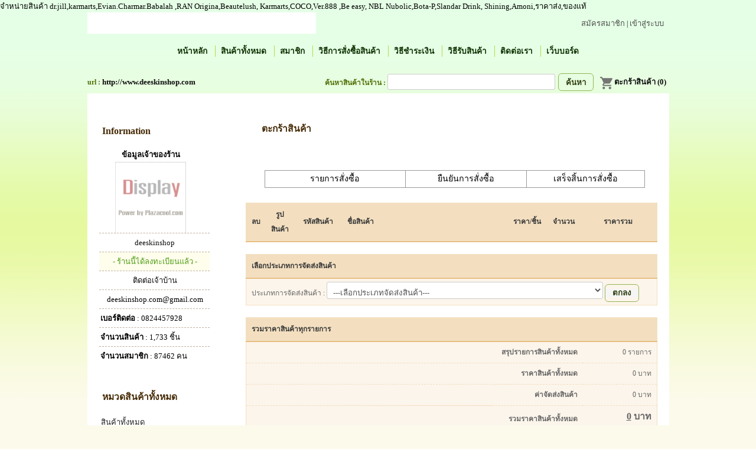

--- FILE ---
content_type: text/html; charset=tis-620
request_url: http://www.deeskinshop.com/shop-deeskinshop-module-basket-opt-add-id-2086214.html
body_size: 162
content:
<script> alert ("หยิบสินค้าเข้าตระกร้าเรียบร้อยแล้ว"); </script>
					<meta http-equiv="refresh" content="0;url=shop-deeskinshop-module-basket.html">
					

--- FILE ---
content_type: text/html; charset=tis-620
request_url: http://www.deeskinshop.com/shop-deeskinshop-module-basket.html
body_size: 6899
content:
<!DOCTYPE html PUBLIC "-//W3C//DTD XHTML 1.0 Transitional//EN" "http://www.w3.org/TR/xhtml1/DTD/xhtml1-transitional.dtd">
<html xmlns="http://www.w3.org/1999/xhtml">
<head>
<meta http-equiv="Content-Type" content="text/html; charset=tis-620" />
<title>จำหน่าย karmart ราคาส่ง Ver.888,SNAIL WHITE,Merci,gold set,Babalah Cake,Beautelush,glutafrosta. Evian Spray. Onstage cream lela ขายส่ง karmarts ครีมอาบน้ำ Modeer สครับ glutafrosta. Change Soybean เครื่องสำอางค์ราคาส่ง ครีมผิวขาว กันแดด กลูต้าครีม karmart, จำหน่ายสินค้า dr.jill,karmarts,Evian.Charmar.Babalah ,RAN Origina,Beautelush, Karmarts,COCO,Ver.888 ,Be easy, NBL Nubolic,Bota-P,Slandar Drink, Shining,Amoni,ราคาส่ง </title>
<meta name="title" content="จำหน่าย karmart ราคาส่ง Ver.888,SNAIL WHITE,Merci,gold set,Babalah Cake,Beautelush,glutafrosta. Evian Spray. Onstage cream lela ขายส่ง karmarts ครีมอาบน้ำ Modeer สครับ glutafrosta. Change Soybean เครื่องสำอางค์ราคาส่ง ครีมผิวขาว กันแดด กลูต้าครีม karmart, จำหน่ายสินค้า dr.jill,karmarts,Evian.Charmar.Babalah ,RAN Origina,Beautelush, Karmarts,COCO,Ver.888 ,Be easy, NBL Nubolic,Bota-P,Slandar Drink, Shining,Amoni,ราคาส่ง "  />
<meta name="keywords" content="จำหน่ายสินค้า dr.jill,karmarts,Evian.Charmar.Babalah ,RAN Origina,Beautelush, Karmarts,COCO,Ver.888 ,Be easy, NBL Nubolic,Bota-P,Slandar Drink, Shining,Amoni,ราคาส่ง  จำหน่ายสินค้า dr.jill,karmarts,Evian.Charmar.Babalah ,RAN Origina,Beautelush, Karmarts,COCO,Ver.888 ,Be easy, NBL Nubolic,Bota-P,Slandar Drink, Shining,Amoni,ราคาส่ง " />
<meta name="description" content="จำหน่ายสินค้า dr.jill,karmarts,Evian.Charmar.Babalah ,RAN Origina,Beautelush, Karmarts,COCO,Ver.888 ,Be easy, NBL Nubolic,Bota-P,Slandar Drink, Shining,Amoni,ราคาส่ง  จำหน่ายสินค้า dr.jill,karmarts,Evian.Charmar.Babalah ,RAN Origina,Beautelush, Karmarts,COCO,Ver.888 ,Be easy, NBL Nubolic,Bota-P,Slandar Drink, Shining,Amoni,ราคาส่ง " />
<link href="http://www.deeskinshop.com/shop-deeskinshop-module-basket.html" rel="canonical" />
<meta property="og:title" content="จำหน่าย karmart ราคาส่ง Ver.888,SNAIL WHITE,Merci,gold set,Babalah Cake,Beautelush,glutafrosta. Evian Spray. Onstage cream lela ขายส่ง karmarts ครีมอาบน้ำ Modeer สครับ glutafrosta. Change Soybean เครื่องสำอางค์ราคาส่ง ครีมผิวขาว กันแดด กลูต้าครีม karmart," />
<meta property="og:description" content="จำหน่ายสินค้า dr.jill,karmarts,Evian.Charmar.Babalah ,RAN Origina,Beautelush, Karmarts,COCO,Ver.888 ,Be easy, NBL Nubolic,Bota-P,Slandar Drink, Shining,Amoni,ราคาส่ง " />
 <meta name="robots" content="index, follow" />
 
<link rel="shortcut icon" href="main/pzcincon.ico" />
<link href="css/my_website.css" rel="stylesheet" type="text/css" />
จำหน่ายสินค้า dr.jill,karmarts,Evian.Charmar.Babalah ,RAN Origina,Beautelush, Karmarts,COCO,Ver.888 ,Be easy, NBL Nubolic,Bota-P,Slandar Drink, Shining,Amoni,ราคาส่ง,ของแท้<link href="themes/sp091/header.css" rel="stylesheet" type="text/css" />
 <link href="themes/sp091/body.css" rel="stylesheet" type="text/css" />  
 <link href="css/interface_custom.php?shop=deeskinshop" rel="stylesheet" type="text/css" />
<link rel="contents" href="shop-deeskinshop.html" /><script type="text/javascript" src="js/jquery-1.2.1.pack.js"></script>
<script type="text/javascript" src="main/highslide/highslide.min.js"></script>
<link rel="stylesheet" type="text/css" href="main/highslide/highslide.css" />
<script type="text/javascript">
    hs.graphicsDir = 'main/highslide/graphics/';
    hs.outlineType = 'rounded-white';
</script> 
<script type="text/javascript" src="js/jquery.cycle.all.min.js"></script>
<script type="text/javascript" src="js/ajax-mn.js"></script>
<script type="text/javascript" src="js/menu.js"></script>
</head>
<body  >
<div id="wrapper"><div class="h_bor_top"></div><div class="h_bor_middle">
<div id="header_top">
    <div class="banner">
  <div style="float:left;"><img src="images/headfatherline_01.jpg" width="387" height="36" alt="จำหน่าย karmart ราคาส่ง Ver.888,SNAIL WHITE,Merci,gold set,Babalah Cake,Beautelush,glutafrosta. Evian Spray. Onstage cream lela ขายส่ง karmarts ครีมอาบน้ำ Modeer สครับ glutafrosta. Change Soybean เครื่องสำอางค์ราคาส่ง ครีมผิวขาว กันแดด กลูต้าครีม karmart," title="จำหน่าย karmart ราคาส่ง Ver.888,SNAIL WHITE,Merci,gold set,Babalah Cake,Beautelush,glutafrosta. Evian Spray. Onstage cream lela ขายส่ง karmarts ครีมอาบน้ำ Modeer สครับ glutafrosta. Change Soybean เครื่องสำอางค์ราคาส่ง ครีมผิวขาว กันแดด กลูต้าครีม karmart," /  class="king"></div>
  <div class="user_cp">
      <a href="shop-deeskinshop-module-register.html" title="จำหน่าย karmart ราคาส่ง Ver.888,SNAIL WHITE,Merci,gold set,Babalah Cake,Beautelush,glutafrosta. Evian Spray. Onstage cream lela ขายส่ง karmarts ครีมอาบน้ำ Modeer สครับ glutafrosta. Change Soybean เครื่องสำอางค์ราคาส่ง ครีมผิวขาว กันแดด กลูต้าครีม karmart,"><span class="colo_back_kem">สมัครสมาชิก</span></a> | <a href="shop-deeskinshop-module-member.html"  title="จำหน่าย karmart ราคาส่ง Ver.888,SNAIL WHITE,Merci,gold set,Babalah Cake,Beautelush,glutafrosta. Evian Spray. Onstage cream lela ขายส่ง karmarts ครีมอาบน้ำ Modeer สครับ glutafrosta. Change Soybean เครื่องสำอางค์ราคาส่ง ครีมผิวขาว กันแดด กลูต้าครีม karmart,"><span class="colo_back_kem">เข้าสู่ระบบ</span></a></div>
  </div>
  </div><div class="logo shop_logo">
  <div align="center"><a href="shop-deeskinshop.html" title="จำหน่าย karmart ราคาส่ง Ver.888,SNAIL WHITE,Merci,gold set,Babalah Cake,Beautelush,glutafrosta. Evian Spray. Onstage cream lela ขายส่ง karmarts ครีมอาบน้ำ Modeer สครับ glutafrosta. Change Soybean เครื่องสำอางค์ราคาส่ง ครีมผิวขาว กันแดด กลูต้าครีม karmart,">
        <img src="http://www.plazacool.com/upload/files/file_id_69384.jpg" alt="จำหน่าย karmart ราคาส่ง Ver.888,SNAIL WHITE,Merci,gold set,Babalah Cake,Beautelush,glutafrosta. Evian Spray. Onstage cream lela ขายส่ง karmarts ครีมอาบน้ำ Modeer สครับ glutafrosta. Change Soybean เครื่องสำอางค์ราคาส่ง ครีมผิวขาว กันแดด กลูต้าครีม karmart," border="0" title="จำหน่าย karmart ราคาส่ง Ver.888,SNAIL WHITE,Merci,gold set,Babalah Cake,Beautelush,glutafrosta. Evian Spray. Onstage cream lela ขายส่ง karmarts ครีมอาบน้ำ Modeer สครับ glutafrosta. Change Soybean เครื่องสำอางค์ราคาส่ง ครีมผิวขาว กันแดด กลูต้าครีม karmart," />
      </a>
</div>
<div style="clear:both;"></div></div>
<div id="top_menu">
<div class="bg_l"></div>
<div class="bg_m">
<div class="tob_tabmenu">
	<ul>
         <li> <a href="shop-deeskinshop.html" title="จำหน่าย karmart ราคาส่ง Ver.888,SNAIL WHITE,Merci,gold set,Babalah Cake,Beautelush,glutafrosta. Evian Spray. Onstage cream lela ขายส่ง karmarts ครีมอาบน้ำ Modeer สครับ glutafrosta. Change Soybean เครื่องสำอางค์ราคาส่ง ครีมผิวขาว กันแดด กลูต้าครีม karmart," class="top_menu_bg" >
	หน้าหลัก      </a></li>
            <li> <a href="shop-deeskinshop-module-product-new.html" title="จำหน่าย karmart ราคาส่ง Ver.888,SNAIL WHITE,Merci,gold set,Babalah Cake,Beautelush,glutafrosta. Evian Spray. Onstage cream lela ขายส่ง karmarts ครีมอาบน้ำ Modeer สครับ glutafrosta. Change Soybean เครื่องสำอางค์ราคาส่ง ครีมผิวขาว กันแดด กลูต้าครีม karmart," class="top_menu_bg" >
	สินค้าทั้งหมด      </a></li>
            <li> <a href="shop-deeskinshop-module-member.html" title="จำหน่าย karmart ราคาส่ง Ver.888,SNAIL WHITE,Merci,gold set,Babalah Cake,Beautelush,glutafrosta. Evian Spray. Onstage cream lela ขายส่ง karmarts ครีมอาบน้ำ Modeer สครับ glutafrosta. Change Soybean เครื่องสำอางค์ราคาส่ง ครีมผิวขาว กันแดด กลูต้าครีม karmart," class="top_menu_bg" >
	สมาชิก      </a></li>
            <li> <a href="shop-deeskinshop-module-howto-opt-how-order.html" title="จำหน่าย karmart ราคาส่ง Ver.888,SNAIL WHITE,Merci,gold set,Babalah Cake,Beautelush,glutafrosta. Evian Spray. Onstage cream lela ขายส่ง karmarts ครีมอาบน้ำ Modeer สครับ glutafrosta. Change Soybean เครื่องสำอางค์ราคาส่ง ครีมผิวขาว กันแดด กลูต้าครีม karmart," class="top_menu_bg" >
	วิธีการสั่งซื้อสินค้า      </a></li>
            <li> <a href="shop-deeskinshop-module-howto-opt-how-pay.html" title="จำหน่าย karmart ราคาส่ง Ver.888,SNAIL WHITE,Merci,gold set,Babalah Cake,Beautelush,glutafrosta. Evian Spray. Onstage cream lela ขายส่ง karmarts ครีมอาบน้ำ Modeer สครับ glutafrosta. Change Soybean เครื่องสำอางค์ราคาส่ง ครีมผิวขาว กันแดด กลูต้าครีม karmart," class="top_menu_bg" >
	วิธีชำระเงิน      </a></li>
            <li> <a href="shop-deeskinshop-module-howto-opt-how-receive.html" title="จำหน่าย karmart ราคาส่ง Ver.888,SNAIL WHITE,Merci,gold set,Babalah Cake,Beautelush,glutafrosta. Evian Spray. Onstage cream lela ขายส่ง karmarts ครีมอาบน้ำ Modeer สครับ glutafrosta. Change Soybean เครื่องสำอางค์ราคาส่ง ครีมผิวขาว กันแดด กลูต้าครีม karmart," class="top_menu_bg" >
	วิธีรับสินค้า      </a></li>
            <li> <a href="shop-deeskinshop-module-contact.html" title="จำหน่าย karmart ราคาส่ง Ver.888,SNAIL WHITE,Merci,gold set,Babalah Cake,Beautelush,glutafrosta. Evian Spray. Onstage cream lela ขายส่ง karmarts ครีมอาบน้ำ Modeer สครับ glutafrosta. Change Soybean เครื่องสำอางค์ราคาส่ง ครีมผิวขาว กันแดด กลูต้าครีม karmart," class="top_menu_bg" >
	ติดต่อเรา      </a></li>
            <li> <a href="shop-deeskinshop-module-webboard.html" title="จำหน่าย karmart ราคาส่ง Ver.888,SNAIL WHITE,Merci,gold set,Babalah Cake,Beautelush,glutafrosta. Evian Spray. Onstage cream lela ขายส่ง karmarts ครีมอาบน้ำ Modeer สครับ glutafrosta. Change Soybean เครื่องสำอางค์ราคาส่ง ครีมผิวขาว กันแดด กลูต้าครีม karmart," class="top_menu_bg" style=" border-right:none; background:none;">
	เว็บบอร์ด      </a></li>
      	</ul>
</div>
</div><div class="bg_r"></div>
</div>
<div id="tab_top_search">
<div class="s_center" >
	<div class="bg_center">
	<div class="line_s">
	<div style=" float:right; margin-right:5px; margin-top:2px;">
	<a href="shop-deeskinshop-module-basket.html"   title="จำหน่าย karmart ราคาส่ง Ver.888,SNAIL WHITE,Merci,gold set,Babalah Cake,Beautelush,glutafrosta. Evian Spray. Onstage cream lela ขายส่ง karmarts ครีมอาบน้ำ Modeer สครับ glutafrosta. Change Soybean เครื่องสำอางค์ราคาส่ง ครีมผิวขาว กันแดด กลูต้าครีม karmart,"><img src="images/icon/Shopping_Cart.png" border="0" align="absmiddle" alt="จำหน่าย karmart ราคาส่ง Ver.888,SNAIL WHITE,Merci,gold set,Babalah Cake,Beautelush,glutafrosta. Evian Spray. Onstage cream lela ขายส่ง karmarts ครีมอาบน้ำ Modeer สครับ glutafrosta. Change Soybean เครื่องสำอางค์ราคาส่ง ครีมผิวขาว กันแดด กลูต้าครีม karmart," title="จำหน่าย karmart ราคาส่ง Ver.888,SNAIL WHITE,Merci,gold set,Babalah Cake,Beautelush,glutafrosta. Evian Spray. Onstage cream lela ขายส่ง karmarts ครีมอาบน้ำ Modeer สครับ glutafrosta. Change Soybean เครื่องสำอางค์ราคาส่ง ครีมผิวขาว กันแดด กลูต้าครีม karmart," />ตะกร้าสินค้า (0)</a>	</div>
	
	<div style="float:left; margin-top:5px;">
	url : 
		<a href="http://www.deeskinshop.com" target="_blank" title="จำหน่าย karmart ราคาส่ง Ver.888,SNAIL WHITE,Merci,gold set,Babalah Cake,Beautelush,glutafrosta. Evian Spray. Onstage cream lela ขายส่ง karmarts ครีมอาบน้ำ Modeer สครับ glutafrosta. Change Soybean เครื่องสำอางค์ราคาส่ง ครีมผิวขาว กันแดด กลูต้าครีม karmart," rel="nofollow">http://www.deeskinshop.com</a>	</div>
	<div style="float:right; margin-right:10px; margin-top:-2px;">
	<form id="sh" name="sh" method="post" action="shop-deeskinshop-module-product-search.html" onsubmit="return ch_isearch()">
    ค้นหาสินค้าในร้าน : 
	<input  type="text" name="i_search" class="inputtext_all" autocomplete="off" style="width:270px; margin-right:5px;" id="inputString" onkeyup="lookup(this.value,1672);" onblur="fill();" value=""  /><input name="pro_search" type="submit" class="btn_green" id="pro_search" style="height:25px;" title="จำหน่าย karmart ราคาส่ง Ver.888,SNAIL WHITE,Merci,gold set,Babalah Cake,Beautelush,glutafrosta. Evian Spray. Onstage cream lela ขายส่ง karmarts ครีมอาบน้ำ Modeer สครับ glutafrosta. Change Soybean เครื่องสำอางค์ราคาส่ง ครีมผิวขาว กันแดด กลูต้าครีม karmart," value="ค้นหา"/> 
		<div class="suggestionsBox" id="suggestions" style="display: none;">
				<img src="upArrow.png" style="position: relative; top: -12px; left: 30px;" alt="upArrow" />
		<div class="suggestionList" id="autoSuggestionsList">
					&nbsp;
		</div>
		</div>

	</form>
	</div>
	</div></div>
	</div>
</div>


 <div class="pzc_body">
 <div class="pzc_body_l_h"></div>
  <div class="pzc_body_l_m">
  <div class="left" style="z-index:999; ">
  <div class="box_left_h b_display_h"><h1>Information</h1></div>
<div class="box_left_m b_display_m">
<div class="owner_profile">
	<div class="image">
	<p><strong>ข้อมูลเจ้าของร้าน</strong></p>
	  <a href="/" title="จำหน่าย karmart ราคาส่ง Ver.888,SNAIL WHITE,Merci,gold set,Babalah Cake,Beautelush,glutafrosta. Evian Spray. Onstage cream lela ขายส่ง karmarts ครีมอาบน้ำ Modeer สครับ glutafrosta. Change Soybean เครื่องสำอางค์ราคาส่ง ครีมผิวขาว กันแดด กลูต้าครีม karmart,"><img src="themes/default/images/Display.png" width="120" height="120" border="0" alt="จำหน่าย karmart ราคาส่ง Ver.888,SNAIL WHITE,Merci,gold set,Babalah Cake,Beautelush,glutafrosta. Evian Spray. Onstage cream lela ขายส่ง karmarts ครีมอาบน้ำ Modeer สครับ glutafrosta. Change Soybean เครื่องสำอางค์ราคาส่ง ครีมผิวขาว กันแดด กลูต้าครีม karmart," title="จำหน่าย karmart ราคาส่ง Ver.888,SNAIL WHITE,Merci,gold set,Babalah Cake,Beautelush,glutafrosta. Evian Spray. Onstage cream lela ขายส่ง karmarts ครีมอาบน้ำ Modeer สครับ glutafrosta. Change Soybean เครื่องสำอางค์ราคาส่ง ครีมผิวขาว กันแดด กลูต้าครีม karmart,"/>
	  </a>
	  </div> 	<ul class="display_list fix_size_02">
		<li style=" background:none; text-align:center;"><a href="/" title="จำหน่าย karmart ราคาส่ง Ver.888,SNAIL WHITE,Merci,gold set,Babalah Cake,Beautelush,glutafrosta. Evian Spray. Onstage cream lela ขายส่ง karmarts ครีมอาบน้ำ Modeer สครับ glutafrosta. Change Soybean เครื่องสำอางค์ราคาส่ง ครีมผิวขาว กันแดด กลูต้าครีม karmart,">deeskinshop</a>
	</li>
		<li style="text-align:center; background:#FFFDEC;"><a href="#"  OnClick="JavaScript:alert('ร้านนี้ได้ลงทะเบียนกับ plazacool.com เป็นที่เรียบร้อยแล้ว');"><span style="color:#4E9E12;">- ร้านนี้ได้ลงทะเบียนแล้ว -</span></a></li>
		<li style=" text-align:center;"><a href="shop-deeskinshop-module-contact.html" title="จำหน่าย karmart ราคาส่ง Ver.888,SNAIL WHITE,Merci,gold set,Babalah Cake,Beautelush,glutafrosta. Evian Spray. Onstage cream lela ขายส่ง karmarts ครีมอาบน้ำ Modeer สครับ glutafrosta. Change Soybean เครื่องสำอางค์ราคาส่ง ครีมผิวขาว กันแดด กลูต้าครีม karmart,">ติดต่อเจ้าบ้าน</a></li>
	<li style="text-align:center;">deeskinshop.com@gmail.com</li> 		<li >
	<strong>เบอร์ติดต่อ</strong> : 0824457928	</li> 	<li><strong>จำนวนสินค้า</strong> : 1,733 ชิ้น</li>
		<li><strong>จำนวนสมาชิก</strong> : 87462 คน</li>	</ul>
</div></div>
 <div class="box_left_b b_display_b"></div>
 <div class="box_left_h l_cat_h"><h1>หมวดสินค้าทั้งหมด</h1></div>
<div class="box_left_m l_cat_m">
	<div class="sidebarmenu">
		<ul id="sidebarmenu1">
				<li ><a href="shop-deeskinshop-module-product-new.html" title="สินค้าทั้งหมด" >
		<span class="name_cat">
		สินค้าทั้งหมด</span></a></li> 		<li>
	<a href="deeskinshop-cat-_เปิดรับตัวแทนจำหน่าย_แบบไม่ต้องสต๊อคสินค้า_รับส่งในนาม-item72461.html" title="- * เปิดรับตัวแทนจำหน่าย แบบไม่ต้องสต๊อคสินค้า - รับส่งในนาม" >
		<span class="icon">
	<img src="images/arrow_50.gif"/></span><span class="name_cat" style="color:#1D0DFF;">- * เปิดรับตัวแทนจำหน่าย แบบไม่ต้องสต๊อคสินค้า - รับส่งในนาม (1)</span> 	</a>
		</li>
		<li>
	<a href="deeskinshop-cat-_รวมของกิน_-item103278.html" title="- *** รวมของกิน  ***" >
		<span class="icon">
	<img src="images/arrow_50.gif"/></span><span class="name_cat" style="color:#FF1C03;">- *** รวมของกิน  *** (0)</span> 	</a>
		</li>
		<li>
	<a href="deeskinshop-cat-_ครีม_เซรั่ม_และ_มาส์ก_บำรุงหน้า_-item103848.html" title="- ครีม เซรั่ม และ มาส์ก ( บำรุงหน้า )" >
		<span class="icon">
	<img src="images/arrow_50.gif"/></span><span class="name_cat" >- ครีม เซรั่ม และ มาส์ก ( บำรุงหน้า ) (284)</span> 	</a>
		</li>
		<li>
	<a href="deeskinshop-cat-_Newway_Active_Collavite_แอคทีฟ_คอลล่าไวท์_-item97478.html" title="- Newway Active Collavite  แอคทีฟ คอลล่าไวท์ " >
		<span class="icon">
	<img src="images/arrow_50.gif"/></span><span class="name_cat" >- Newway Active Collavite  แอคทีฟ คอลล่าไวท์  (14)</span> 	</a>
		</li>
		<li>
	<a href="deeskinshop-cat-_Trylagina_Minus20_KellyCream_และ_คอลลาเคนโกะ_แท้_100_จากบริ-item102879.html" title="- Trylagina - Minus20  - KellyCream และ  คอลลาเคนโกะ  แท้ 100% จากบริษัท" >
		<span class="icon">
	<img src="images/arrow_50.gif"/></span><span class="name_cat" >- Trylagina - Minus20  - KellyCream และ  คอลลาเคนโกะ  แท้ 100% จากบริษัท (6)</span> 	</a>
		</li>
		<li>
	<a href="deeskinshop-cat-_Beauty_credit_แป้งม้าโยก_-item37402.html" title="- Beauty credit (แป้งม้าโยก) " >
		<span class="icon">
	<img src="images/arrow_50.gif"/></span><span class="name_cat" >- Beauty credit (แป้งม้าโยก)  (4)</span> 	</a>
		</li>
		<li>
	<a href="deeskinshop-cat-_BB_Welcos_บีบีขั้นเทพ-item37400.html" title="- BB Welcos บีบีขั้นเทพ" >
		<span class="icon">
	<img src="images/arrow_50.gif"/></span><span class="name_cat" >- BB Welcos บีบีขั้นเทพ (4)</span> 	</a>
		</li>
		<li>
	<a href="deeskinshop-cat-_AMADO_คอลาเจน_สินค้าของแท้_100_-item96737.html" title="- AMADO คอลาเจน สินค้าของแท้  100%" >
		<span class="icon">
	<img src="images/arrow_50.gif"/></span><span class="name_cat" >- AMADO คอลาเจน สินค้าของแท้  100% (10)</span> 	</a>
		</li>
		<li>
	<a href="deeskinshop-cat-_น้ำแร่ฉีดหน้า_บำรุงหน้า_ของแท้_รับประกันทุกชิ้น_-item93531.html" title="- น้ำแร่ฉีดหน้า บำรุงหน้า ( ของแท้ รับประกันทุกชิ้น )" >
		<span class="icon">
	<img src="images/arrow_50.gif"/></span><span class="name_cat" >- น้ำแร่ฉีดหน้า บำรุงหน้า ( ของแท้ รับประกันทุกชิ้น ) (7)</span> 	</a>
		</li>
		<li>
	<a href="deeskinshop-cat-_Rojikiss_โคเรียสินค้าคุณภาพ_แท้_100_-item102432.html" title="- Rojikiss โคเรียสินค้าคุณภาพ แท้ 100%" >
		<span class="icon">
	<img src="images/arrow_50.gif"/></span><span class="name_cat" >- Rojikiss โคเรียสินค้าคุณภาพ แท้ 100% (7)</span> 	</a>
		</li>
		<li>
	<a href="deeskinshop-cat-_LANEIGE_เกาหลีแท้_รับประกันทุกชิ้นของแท้_100_-item98326.html" title="- LANEIGE เกาหลีแท้ รับประกันทุกชิ้นของแท้ 100% " >
		<span class="icon">
	<img src="images/arrow_50.gif"/></span><span class="name_cat" >- LANEIGE เกาหลีแท้ รับประกันทุกชิ้นของแท้ 100%  (7)</span> 	</a>
		</li>
		<li>
	<a href="deeskinshop-cat-K_แป้งตลับ_และ_แป้งฝุ่น-item48475.html" title="K- แป้งตลับ และ แป้งฝุ่น" >
		<span class="icon">
	<img src="images/arrow_50.gif"/></span><span class="name_cat" style="color:#2B4FFF;">K- แป้งตลับ และ แป้งฝุ่น (62)</span> 	</a>
		</li>
		<li>
	<a href="deeskinshop-cat-_Eyeshaadow_บรัชออน_ปัดแก้ม_-item97514.html" title="-  Eyeshaadow  บรัชออน  ปัดแก้ม " >
		<span class="icon">
	<img src="images/arrow_50.gif"/></span><span class="name_cat" >-  Eyeshaadow  บรัชออน  ปัดแก้ม  (18)</span> 	</a>
		</li>
		<li>
	<a href="deeskinshop-cat-_อุปกรณ์เสริมสวย_ฟับ_ที่ดัดขนตา_กาวติดขนตาปลอม-item94492.html" title="- อุปกรณ์เสริมสวย ฟับ ที่ดัดขนตา กาวติดขนตาปลอม" >
		<span class="icon">
	<img src="images/arrow_50.gif"/></span><span class="name_cat" >- อุปกรณ์เสริมสวย ฟับ ที่ดัดขนตา กาวติดขนตาปลอม (10)</span> 	</a>
		</li>
		<li>
	<a href="deeskinshop-cat-_Eye_Liner_Mascara_เขียนคิ้ว_เขียนขอบตา_-item89532.html" title="- Eye Liner &amp; Mascara ( เขียนคิ้ว เขียนขอบตา )" >
		<span class="icon">
	<img src="images/arrow_50.gif"/></span><span class="name_cat" style="color:#1D0DFF;">- Eye Liner &amp; Mascara ( เขียนคิ้ว เขียนขอบตา ) (68)</span> 	</a>
		</li>
		<li>
	<a href="deeskinshop-cat-K_ลิปสติก_และ_ลิปปาม์_-item88842.html" title="K- ลิปสติก และ ลิปปาม์ " >
		<span class="icon">
	<img src="images/arrow_50.gif"/></span><span class="name_cat" style="color:#FF2BFF;">K- ลิปสติก และ ลิปปาม์  (38)</span> 	</a>
		</li>
		<li>
	<a href="deeskinshop-cat-K_BB_CC_กันแดด_สำหรับผิวกาย_-item91975.html" title="K- BB CC กันแดด  ( สำหรับผิวกาย )" >
		<span class="icon">
	<img src="images/arrow_50.gif"/></span><span class="name_cat" style="color:#FF0D1D;">K- BB CC กันแดด  ( สำหรับผิวกาย ) (49)</span> 	</a>
		</li>
		<li>
	<a href="deeskinshop-cat-K_สบู่_สคลับ_โทนเนอร์_ทำความสะอาดผิวกาย-item41388.html" title="K- สบู่ สคลับ โทนเนอร์  ทำความสะอาดผิวกาย" >
		<span class="icon">
	<img src="images/arrow_50.gif"/></span><span class="name_cat" style="color:#2B4FFF;">K- สบู่ สคลับ โทนเนอร์  ทำความสะอาดผิวกาย (92)</span> 	</a>
		</li>
		<li>
	<a href="deeskinshop-cat-K_โลชั่น_เซรั่ม_ครีมบำรุงผิวกาย-item41390.html" title="K-โลชั่น เซรั่ม ครีมบำรุงผิวกาย" >
		<span class="icon">
	<img src="images/arrow_50.gif"/></span><span class="name_cat" style="color:#2B4FFF;">K-โลชั่น เซรั่ม ครีมบำรุงผิวกาย (163)</span> 	</a>
		</li>
		<li>
	<a href="deeskinshop-cat-K_BB_CC_DD_กันแดด_และ_ครีมรองฟิ้น_สำหรับใบหน้า_-item41391.html" title="K- BB CC DD กันแดด และ ครีมรองฟิ้น ( สำหรับใบหน้า )" >
		<span class="icon">
	<img src="images/arrow_50.gif"/></span><span class="name_cat" style="color:#FF030B;">K- BB CC DD กันแดด และ ครีมรองฟิ้น ( สำหรับใบหน้า ) (103)</span> 	</a>
		</li>
		<li>
	<a href="deeskinshop-cat-K_ครีม_เจล_ลดกระซับสัดส่วน-item41392.html" title="K- ครีม เจล ลดกระซับสัดส่วน" >
		<span class="icon">
	<img src="images/arrow_50.gif"/></span><span class="name_cat" style="color:#2B4FFF;">K- ครีม เจล ลดกระซับสัดส่วน (10)</span> 	</a>
		</li>
		<li>
	<a href="deeskinshop-cat-K_มาร์คหน้า_และ_มาร์คตัว-item41394.html" title="K-มาร์คหน้า และ มาร์คตัว" >
		<span class="icon">
	<img src="images/arrow_50.gif"/></span><span class="name_cat" style="color:#2B4FFF;">K-มาร์คหน้า และ มาร์คตัว (54)</span> 	</a>
		</li>
		<li>
	<a href="deeskinshop-cat-K_Bergamo_สุดยอดเซรั่มขายดีอันดับ_1_จากเกาหลี-item37237.html" title="K- Bergamo  สุดยอดเซรั่มขายดีอันดับ 1 จากเกาหลี" >
		<span class="icon">
	<img src="images/arrow_50.gif"/></span><span class="name_cat" style="color:#2B4FFF;">K- Bergamo  สุดยอดเซรั่มขายดีอันดับ 1 จากเกาหลี (14)</span> 	</a>
		</li>
		<li>
	<a href="deeskinshop-cat-K_แชมพู_ครีมนวด_หมักผม_และ_ยาย้อมผม-item45177.html" title="K- แชมพู ครีมนวด หมักผม และ ยาย้อมผม" >
		<span class="icon">
	<img src="images/arrow_50.gif"/></span><span class="name_cat" style="color:#2B4FFF;">K- แชมพู ครีมนวด หมักผม และ ยาย้อมผม (110)</span> 	</a>
		</li>
		<li>
	<a href="deeskinshop-cat-K_โฟม_สบู่_คลีนซิ่ง_ทำความสะอาดผิวหน้า-item41389.html" title="K-โฟม  สบู่ คลีนซิ่ง ทำความสะอาดผิวหน้า" >
		<span class="icon">
	<img src="images/arrow_50.gif"/></span><span class="name_cat" style="color:#2B4FFF;">K-โฟม  สบู่ คลีนซิ่ง ทำความสะอาดผิวหน้า (71)</span> 	</a>
		</li>
		<li>
	<a href="deeskinshop-cat-_ยาสีฟัน_และ_น้ำยาบ้วนปาก_-item90203.html" title="- ยาสีฟัน  และ น้ำยาบ้วนปาก " >
		<span class="icon">
	<img src="images/arrow_50.gif"/></span><span class="name_cat" >- ยาสีฟัน  และ น้ำยาบ้วนปาก  (31)</span> 	</a>
		</li>
		<li>
	<a href="deeskinshop-cat-_Julas_Herb_ครีมซอง_ขายดีสุด_Hot-item102864.html" title="- Julas Herb ครีมซอง ขายดีสุด Hot" >
		<span class="icon">
	<img src="images/arrow_50.gif"/></span><span class="name_cat" >- Julas Herb ครีมซอง ขายดีสุด Hot (12)</span> 	</a>
		</li>
		<li>
	<a href="deeskinshop-cat-_MADAME_มาดามของแท้_100_-item93253.html" title="-  MADAME ( มาดามของแท้ 100% )" >
		<span class="icon">
	<img src="images/arrow_50.gif"/></span><span class="name_cat" >-  MADAME ( มาดามของแท้ 100% ) (11)</span> 	</a>
		</li>
		<li>
	<a href="deeskinshop-cat-_บาร์ปีก_เสื้อกระซับสัดส่วน_ถุงหน่อง_กางเกงกระซับสัดส่วน-item96123.html" title="- บาร์ปีก เสื้อกระซับสัดส่วน  ถุงหน่อง กางเกงกระซับสัดส่วน" >
		<span class="icon">
	<img src="images/arrow_50.gif"/></span><span class="name_cat" style="color:#FF0A0A;">- บาร์ปีก เสื้อกระซับสัดส่วน  ถุงหน่อง กางเกงกระซับสัดส่วน (5)</span> 	</a>
		</li>
		<li>
	<a href="deeskinshop-cat-_Colly_Pink_6000_ขอแท้_100_มีรหัสตัวแทนจำหน่ายค่ะ-item52126.html" title="- Colly Pink 6000 ขอแท้ 100%  มีรหัสตัวแทนจำหน่ายค่ะ" >
		<span class="icon">
	<img src="images/arrow_50.gif"/></span><span class="name_cat" style="color:#FF3874;">- Colly Pink 6000 ขอแท้ 100%  มีรหัสตัวแทนจำหน่ายค่ะ (5)</span> 	</a>
		</li>
		<li>
	<a href="deeskinshop-cat-_Nongnaka_NNK_-item64738.html" title="-  Nongnaka ( NNK )" >
		<span class="icon">
	<img src="images/arrow_50.gif"/></span><span class="name_cat" >-  Nongnaka ( NNK ) (3)</span> 	</a>
		</li>
		<li>
	<a href="deeskinshop-cat-_น้ำหอม_Madame_Fin_และ_พรมายา_Pornmaya_ของแท้_100_จากบริษัท-item79561.html" title="- น้ำหอม Madame Fin และ พรมายา Pornmaya ของแท้ 100% จากบริษัท" >
		<span class="icon">
	<img src="images/arrow_50.gif"/></span><span class="name_cat" style="color:#0F2FFF;">- น้ำหอม Madame Fin และ พรมายา Pornmaya ของแท้ 100% จากบริษัท (53)</span> 	</a>
		</li>
		<li>
	<a href="deeskinshop-cat-_ครีมแบรน์_Belleza_ของแท้_100_-item93302.html" title="- ครีมแบรน์ Belleza ( ของแท้ 100% )" >
		<span class="icon">
	<img src="images/arrow_50.gif"/></span><span class="name_cat" >- ครีมแบรน์ Belleza ( ของแท้ 100% ) (12)</span> 	</a>
		</li>
		<li>
	<a href="deeskinshop-cat-_Pretty_Secret_ครีมมะหาดสุดฮิต_ยอดขายถล่มถลาย-item45849.html" title="- Pretty Secret  ครีมมะหาดสุดฮิต ยอดขายถล่มถลาย" >
		<span class="icon">
	<img src="images/arrow_50.gif"/></span><span class="name_cat" style="color:#FF3874;">- Pretty Secret  ครีมมะหาดสุดฮิต ยอดขายถล่มถลาย (3)</span> 	</a>
		</li>
		<li>
	<a href="deeskinshop-cat-_DHC_อาหารเสริม_ของแท้จากญี่ปุ่น-item57636.html" title="- DHC อาหารเสริม ของแท้จากญี่ปุ่น" >
		<span class="icon">
	<img src="images/arrow_50.gif"/></span><span class="name_cat" style="color:#FF3874;">- DHC อาหารเสริม ของแท้จากญี่ปุ่น (16)</span> 	</a>
		</li>
		<li>
	<a href="deeskinshop-cat-_ซันคาร่า_และ_คาล่าพลัส_ของแท้_100_-item41103.html" title="- ซันคาร่า และ คาล่าพลัส ของแท้ 100%" >
		<span class="icon">
	<img src="images/arrow_50.gif"/></span><span class="name_cat" style="color:#5912FF;">- ซันคาร่า และ คาล่าพลัส ของแท้ 100% (3)</span> 	</a>
		</li>
		<li>
	<a href="deeskinshop-cat-_กาแฟ_ชาชง_น้ำชง_เครื่องดื่ม_แบบชง_-item88509.html" title="-  กาแฟ  ชาชง  น้ำชง  ( เครื่องดื่ม แบบชง )" >
		<span class="icon">
	<img src="images/arrow_50.gif"/></span><span class="name_cat" >-  กาแฟ  ชาชง  น้ำชง  ( เครื่องดื่ม แบบชง ) (51)</span> 	</a>
		</li>
		<li>
	<a href="deeskinshop-cat-_ครีมโสม_white_pearl_แท้_100_-item58715.html" title="- ครีมโสม white pearl ( แท้ 100% )" >
		<span class="icon">
	<img src="images/arrow_50.gif"/></span><span class="name_cat" >- ครีมโสม white pearl ( แท้ 100% ) (10)</span> 	</a>
		</li>
		<li>
	<a href="deeskinshop-cat-_กลูต้า_คอลาเจน_วิตามินซี_รกแกะ-item41610.html" title="- กลูต้า  คอลาเจน  วิตามินซี  รกแกะ" >
		<span class="icon">
	<img src="images/arrow_50.gif"/></span><span class="name_cat" style="color:#5912FF;">- กลูต้า  คอลาเจน  วิตามินซี  รกแกะ (100)</span> 	</a>
		</li>
		<li>
	<a href="deeskinshop-cat-_อาหารเสริม_และ_วิตตามิน_บำรุงสุขภาพ_-item99737.html" title="-  อาหารเสริม และ วิตตามิน ( บำรุงสุขภาพ )" >
		<span class="icon">
	<img src="images/arrow_50.gif"/></span><span class="name_cat" >-  อาหารเสริม และ วิตตามิน ( บำรุงสุขภาพ ) (39)</span> 	</a>
		</li>
		<li>
	<a href="deeskinshop-cat-_อาหารเสริม_ผู้ชาย_และ_ผู้หญิง_-item95410.html" title="- อาหารเสริม ( ผู้ชาย และ ผู้หญิง )" >
		<span class="icon">
	<img src="images/arrow_50.gif"/></span><span class="name_cat" >- อาหารเสริม ( ผู้ชาย และ ผู้หญิง ) (39)</span> 	</a>
		</li>
		<li>
	<a href="deeskinshop-cat-_อาหารเสริม_ลดน้ำหนัก_-item90243.html" title="- อาหารเสริม ( ลดน้ำหนัก )" >
		<span class="icon">
	<img src="images/arrow_50.gif"/></span><span class="name_cat" >- อาหารเสริม ( ลดน้ำหนัก ) (87)</span> 	</a>
		</li>
		<li>
	<a href="deeskinshop-cat-_Detox_ล้างสารพิษ_ดีท๊อกลำไส้-item95411.html" title="- Detox ล้างสารพิษ ดีท๊อกลำไส้" >
		<span class="icon">
	<img src="images/arrow_50.gif"/></span><span class="name_cat" >- Detox ล้างสารพิษ ดีท๊อกลำไส้ (47)</span> 	</a>
		</li>
		</ul>
	<div class="clear"></div>
	</div>
</div>
<div class="box_left_b l_cat_b"></div>  <div class="box_left_h l_link_h"><h1>ลิงค์เพื่อนบ้าน</h1></div>
<div class="box_left_m l_link_m">
	<ul class="link_friend">
	  	</ul>
	 </div>
<div class="box_left_b l_link_b"></div><div class="ser_left_h l_how_h"></div>
<div class="ser_left_m l_how_m">
<a href="shop-deeskinshop-module-notice-payment-opt-how-pay.html"><img src="images/notice_pay.jpg" border="0" alt="แจ้งการชำระเงิน ของร้าน จำหน่าย karmart ราคาส่ง Ver.888,SNAIL WHITE,Merci,gold set,Babalah Cake,Beautelush,glutafrosta. Evian Spray. Onstage cream lela ขายส่ง karmarts ครีมอาบน้ำ Modeer สครับ glutafrosta. Change Soybean เครื่องสำอางค์ราคาส่ง ครีมผิวขาว กันแดด กลูต้าครีม karmart," title="แจ้งการชำระเงิน ของร้าน จำหน่าย karmart ราคาส่ง Ver.888,SNAIL WHITE,Merci,gold set,Babalah Cake,Beautelush,glutafrosta. Evian Spray. Onstage cream lela ขายส่ง karmarts ครีมอาบน้ำ Modeer สครับ glutafrosta. Change Soybean เครื่องสำอางค์ราคาส่ง ครีมผิวขาว กันแดด กลูต้าครีม karmart," width="192" height="58" id="n_pay" /></a>
  <a href="http://track.thailandpost.co.th/trackinternet/Default.aspx" target="_blank" rel="nofollow"><img src="images/post_code.jpg" border="0" alt="ตรวจสอบพัสดุ ของร้าน จำหน่าย karmart ราคาส่ง Ver.888,SNAIL WHITE,Merci,gold set,Babalah Cake,Beautelush,glutafrosta. Evian Spray. Onstage cream lela ขายส่ง karmarts ครีมอาบน้ำ Modeer สครับ glutafrosta. Change Soybean เครื่องสำอางค์ราคาส่ง ครีมผิวขาว กันแดด กลูต้าครีม karmart," title="ตรวจสอบพัสดุ ของร้าน จำหน่าย karmart ราคาส่ง Ver.888,SNAIL WHITE,Merci,gold set,Babalah Cake,Beautelush,glutafrosta. Evian Spray. Onstage cream lela ขายส่ง karmarts ครีมอาบน้ำ Modeer สครับ glutafrosta. Change Soybean เครื่องสำอางค์ราคาส่ง ครีมผิวขาว กันแดด กลูต้าครีม karmart," width="192" height="58" id="p_code" /></a>
  <a href="http://www.plazacool.com/bbs/forum-2-1.html" target="_blank"><img src="images/notice-problem.gif" border="0" alt="แจ้งปัญหาเกี่ยวกับระบบร้านค้า จำหน่าย karmart ราคาส่ง Ver.888,SNAIL WHITE,Merci,gold set,Babalah Cake,Beautelush,glutafrosta. Evian Spray. Onstage cream lela ขายส่ง karmarts ครีมอาบน้ำ Modeer สครับ glutafrosta. Change Soybean เครื่องสำอางค์ราคาส่ง ครีมผิวขาว กันแดด กลูต้าครีม karmart," title="แจ้งปัญหาเกี่ยวกับระบบร้านค้า จำหน่าย karmart ราคาส่ง Ver.888,SNAIL WHITE,Merci,gold set,Babalah Cake,Beautelush,glutafrosta. Evian Spray. Onstage cream lela ขายส่ง karmarts ครีมอาบน้ำ Modeer สครับ glutafrosta. Change Soybean เครื่องสำอางค์ราคาส่ง ครีมผิวขาว กันแดด กลูต้าครีม karmart," width="192" height="58" id="n_problem" /></a>
</div>
<div class="ser_left_b l_how_b"></div>
  <div style="margin-bottom:15px;"></div>
</div> <div class="center">
<div class="clear"></div>
<script type="text/javascript" src="js/jquery.validate.js"></script>
<script type="text/javascript"> $(document).ready(function() { $("#checkForm").validate();  });</script>
<div id="box_right_h">
<div class="bg_title"><h1>ตะกร้าสินค้า</h1>
</div></div>
<div class="box_right_m" style="text-align:center;"><br />
 		<table width="90%" border="0" align="center" cellpadding="0" cellspacing="0" style="border: 1px #999999 solid; font-size:1.1em; margin:0 auto;">
          <tr>
            <td width="37%" height="28" align="center" background="images/bg_order_status_curent.gif" style=" border-right:1px #999999 solid;">รายการสั่งซื้อ</td>
            <td width="32%" align="center" background="images/bg_order_status.gif" style=" border-right:1px #999999 solid;">ยืนยันการสั่งซื้อ</td>
            <td width="31%" align="center" background="images/bg_order_status.gif">เสร็จสิ้นการสั่งซื้อ</td>
          </tr>
  </table>
        <br />
  		  <form id="checkForm" name="checkForm" method="post" action="shop-deeskinshop-module-basket.html">
		    <table width="100%"  id="table-2" >
              <tbody>
                <tr>
                  <th width="4%" bgcolor="#F3F3F3" >ลบ</th>
                  <th width="7%" align="center" >รูปสินค้า</th>
                  <th width="12%" align="right" ><div align="center">รหัสสินค้า</div></th>
                  <th width="41%" >ชื่อสินค้า</th>
				  <th width="10%"><div align="center">ราคา/ชิ้น</div></th>
                  <th width="7%"><div align="center">จำนวน</div></th>
                  <th width="19%"><div align="center">ราคารวม</div></th>
                </tr>
				              </tbody>
            </table>
						<table width="100%" border="0" id="table-2" >
              <tr>
                <th align="left">เลือกประเภทการจัดส่งสินค้า</th>
              </tr>
              <tr>
                <td>ประเภทการจัดส่งสินค้า :<span style="line-height:20px;">
                  				  
				  <select name="tr_id" class="required">
				  <option value="">---เลือกประเภทจัดส่งสินค้า---</option>
										<option value="1573"  > EMS  คิดตามน้ำหนัก   ( รอการชั่งน้ำหนักสินค้า ) ( ค่าจัดส่ง : 0 บาท ) </option>
										<option value="1574"  > J&T ขนส่ง ( รอสินค้า  1-2 วัน   )  ( รอการชั่งน้ำหนักสินค้า ) ( ค่าจัดส่ง : 0 บาท ) </option>
					                  </select>
				  
				                     <span style=" background:#F5F5F5;">
                  <input type="submit" name="cal" value="ตกลง"  class="btn_green"/>
                  <input name="chk_trade" type="hidden" id="chk_trade" value="1" />
                  </span></span></td>
              </tr>
            </table>			
									
			
			<table width="100%" border="0" id="table-2" >
              <tr>
                <th colspan="3" align="left">รวมราคาสินค้าทุกรายการ</th>
              </tr>
              <tr>
                <td colspan="2" align="right"><strong>สรุปรายการสินค้าทั้งหมด</strong></td>
                <td align="right"><font >0</font> รายการ </td>
              </tr>
              <tr>
                <td colspan="2" align="right"><strong>ราคาสินค้าทั้งหมด</strong></td>
                <td width="18%" align="right"><font >0</font> บาท</td>
              </tr>
			   
			   <tr>
                <td width="60%" align="left" >
				</td>
                <td width="22%" align="right" ><strong>ค่าจัดส่งสินค้า</strong></td>
                <td align="right" ><font >
                0                </font> บาท</td>
              </tr>
			                <tr>
                <td colspan="2" align="right"><span style="margin-bottom:10px;"><strong>รวมราคาสินค้าทั้งหมด</strong></span></td>
                <td align="right"><div style="margin-bottom:10px; font-size:16px!important; font-weight:bold;"><u>0</u> บาท</div></td>
              </tr>
            </table>
		
            <table width="100%" border="0" id="table-2" >
                            <tr>
                <td width="22%" align="right" ><input name="clear_order" type="submit" class="btn_red" id="clear_order" value="ลบสินค้าในตะกร้าทั้งหมด" /></td>
                <td width="78%" align="right" ><input type="button" name="Button" value="<< เลือกซื้อสินค้าเพิ่ม" class="btn_green" onclick="window.location='index.php?shop=deeskinshop&amp;app=product-new'" />
                  <input name="cal" type="submit"  class="btn_green" id="cal" value="คำนวนใหม่"/>
                <input type="submit" name="success" value="ไปยังขั้นตอนต่อไป >>" class="btn_green" /></td>
              </tr>
            </table>
		  </form>
		   </div>
<div class="box_right_b"></div>
		</div></div>
<div id="cat_foot">
	<strong> |	</strong>
	       <h1> <a href="shop-deeskinshop.html"
	 title="จำหน่าย karmart ราคาส่ง Ver.888,SNAIL WHITE,Merci,gold set,Babalah Cake,Beautelush,glutafrosta. Evian Spray. Onstage cream lela ขายส่ง karmarts ครีมอาบน้ำ Modeer สครับ glutafrosta. Change Soybean เครื่องสำอางค์ราคาส่ง ครีมผิวขาว กันแดด กลูต้าครีม karmart," >
        หน้าหลัก      </a></h1><strong> |	</strong>
            <h1> <a href="shop-deeskinshop-module-product-new.html"
	 title="จำหน่าย karmart ราคาส่ง Ver.888,SNAIL WHITE,Merci,gold set,Babalah Cake,Beautelush,glutafrosta. Evian Spray. Onstage cream lela ขายส่ง karmarts ครีมอาบน้ำ Modeer สครับ glutafrosta. Change Soybean เครื่องสำอางค์ราคาส่ง ครีมผิวขาว กันแดด กลูต้าครีม karmart," >
        สินค้าทั้งหมด      </a></h1><strong> |	</strong>
            <h1> <a href="shop-deeskinshop-module-member.html"
	 title="จำหน่าย karmart ราคาส่ง Ver.888,SNAIL WHITE,Merci,gold set,Babalah Cake,Beautelush,glutafrosta. Evian Spray. Onstage cream lela ขายส่ง karmarts ครีมอาบน้ำ Modeer สครับ glutafrosta. Change Soybean เครื่องสำอางค์ราคาส่ง ครีมผิวขาว กันแดด กลูต้าครีม karmart," >
        สมาชิก      </a></h1><strong> |	</strong>
            <h1> <a href="shop-deeskinshop-module-howto-opt-how-order.html"
	 title="จำหน่าย karmart ราคาส่ง Ver.888,SNAIL WHITE,Merci,gold set,Babalah Cake,Beautelush,glutafrosta. Evian Spray. Onstage cream lela ขายส่ง karmarts ครีมอาบน้ำ Modeer สครับ glutafrosta. Change Soybean เครื่องสำอางค์ราคาส่ง ครีมผิวขาว กันแดด กลูต้าครีม karmart," >
        วิธีการสั่งซื้อสินค้า      </a></h1><strong> |	</strong>
            <h1> <a href="shop-deeskinshop-module-howto-opt-how-pay.html"
	 title="จำหน่าย karmart ราคาส่ง Ver.888,SNAIL WHITE,Merci,gold set,Babalah Cake,Beautelush,glutafrosta. Evian Spray. Onstage cream lela ขายส่ง karmarts ครีมอาบน้ำ Modeer สครับ glutafrosta. Change Soybean เครื่องสำอางค์ราคาส่ง ครีมผิวขาว กันแดด กลูต้าครีม karmart," >
        วิธีชำระเงิน      </a></h1><strong> |	</strong>
            <h1> <a href="shop-deeskinshop-module-howto-opt-how-receive.html"
	 title="จำหน่าย karmart ราคาส่ง Ver.888,SNAIL WHITE,Merci,gold set,Babalah Cake,Beautelush,glutafrosta. Evian Spray. Onstage cream lela ขายส่ง karmarts ครีมอาบน้ำ Modeer สครับ glutafrosta. Change Soybean เครื่องสำอางค์ราคาส่ง ครีมผิวขาว กันแดด กลูต้าครีม karmart," >
        วิธีรับสินค้า      </a></h1><strong> |	</strong>
            <h1> <a href="shop-deeskinshop-module-contact.html"
	 title="จำหน่าย karmart ราคาส่ง Ver.888,SNAIL WHITE,Merci,gold set,Babalah Cake,Beautelush,glutafrosta. Evian Spray. Onstage cream lela ขายส่ง karmarts ครีมอาบน้ำ Modeer สครับ glutafrosta. Change Soybean เครื่องสำอางค์ราคาส่ง ครีมผิวขาว กันแดด กลูต้าครีม karmart," >
        ติดต่อเรา      </a></h1><strong> |	</strong>
            <h1> <a href="shop-deeskinshop-module-webboard.html"
	 title="จำหน่าย karmart ราคาส่ง Ver.888,SNAIL WHITE,Merci,gold set,Babalah Cake,Beautelush,glutafrosta. Evian Spray. Onstage cream lela ขายส่ง karmarts ครีมอาบน้ำ Modeer สครับ glutafrosta. Change Soybean เครื่องสำอางค์ราคาส่ง ครีมผิวขาว กันแดด กลูต้าครีม karmart," >
        เว็บบอร์ด      </a></h1><strong> |	</strong>
      </div>
<div class="clear"></div>
<div id="cat_foot" style="text-align:center; background:none;">
จำหน่าย karmart ราคาส่ง Ver.888,SNAIL WHITE,Merci,gold set,Babalah Cake,Beautelush,glutafrosta. Evian Spray. Onstage cream lela ขายส่ง karmarts ครีมอาบน้ำ Modeer สครับ glutafrosta. Change Soybean เครื่องสำอางค์ราคาส่ง ครีมผิวขาว กันแดด กลูต้าครีม karmart, 
</div>
</div><div id="footer">
<span style=" float:right; margin-right:5px;">
<!-- no stats --></span>
<h1><a href="https://www.plazacool.com/" title="ร้านค้าออนไลน์" target="_blank"><span style="color:#FFF;">ร้านค้าออนไลน์</span></a> Copyright (c) 2012-2020 <a href="https://www.plazacool.com/" title="ร้านค้าออนไลน์" target="_blank" ><span style="color:#F9EB39;">Power By Plazacool.com</span></a> <a href="sitemap-deeskinshop.html" target="_blank" title="จำหน่าย karmart ราคาส่ง Ver.888,SNAIL WHITE,Merci,gold set,Babalah Cake,Beautelush,glutafrosta. Evian Spray. Onstage cream lela ขายส่ง karmarts ครีมอาบน้ำ Modeer สครับ glutafrosta. Change Soybean เครื่องสำอางค์ราคาส่ง ครีมผิวขาว กันแดด กลูต้าครีม karmart, " ><span style="color:#AEEFFF;">Sitemap</span></a> All Rights Reserved. Query time : 0.0134 sec</h1>
</div>
<div class="clear"></div>
</div><div class="h_bor_bottom"></div> </div>
</body>
</html>


--- FILE ---
content_type: text/css
request_url: http://www.deeskinshop.com/css/my_website.css
body_size: 6967
content:

@import url('https://fonts.googleapis.com/css2?family=Noto+Sans+Thai&family=Sarabun:wght@100;400&family=Trirong:wght@300&display=swap');


body { cursor:url("http://www.plazacool.com/images/mouse.cur"); }
a:hover { cursor:url("http://www.plazacool.com/images/link.cur");}
#header_top { float:left;  width: 985px; margin-top:0px; }
.logo { float:left; margin-top:0px!important;margin-top:0px;  width:985px; background:#FFFFFF;  }
#tab_top_search { white-space: nowrap; }
#header_top  ul{ float:right; list-style: none; margin-top:0px;}
#header_top  li{ float:left; width:985px; margin:0px 0px 0px 0px; line-height: 28px!important; line-height: 28px; }
#header_top .banner{ float:left; background:url(../images/bgheadfatherline.jpg); background-repeat:repeat-x;  } 
#header_top .user_cp { float:right; text-align:right; font-size:12px; padding-top:8px ; padding-right:9px; width:589px;}
.message_home p { clear:both; margin-top:10px; }
.header_custom a img { border:none;}
.size150 img { width:150px; height:196px;}
.size120 img { width:120px; height:120px; } 
#shop_name_titles { float:left; width:985px; position:relative; height:auto; text-align:center; z-index:11001000;   }
#shop_name_titles h1{ position:absolute; left:300px!important; left:309px; top:-190px!important; top:-190px; width:400px;   font-family:Tahoma; font-size:20px; color:#6F5C49; z-index:11001000; }
#shop_name_titles a{ font-family:Tahoma; font-size:20px; color:#6F5C49; }
#shop_name_titles a:hover { text-decoration: none; color:#6F5C49;}
/* -----Footer-------------------------------------------------  */
#cat_foot  { float:left; width:985px; text-align:center; padding:10px 0px 10px 0px; border-top:1px #C1C1C1 solid; border-bottom:1px #C1C1C1 solid; margin-top:0px; background:url(http://www.plazacool.com/main/images/bg_link_friend.gif);}
#cat_foot  h1 { font-size:12px; font-weight:bold; display:inline;}
#footer
{
background-image:url(../images/background/thick.png);
  float:left;
  font-size:12px;
  color:#FFFFFF;
  font-weight:bold;
  margin:auto;
  margin-top:0px;
  padding:10px 0px 10px 0px;
  border: none;
  width:985px;
  height:30;
  text-align:center;
  display:inline;
}
#footer h1 { text-align:center; margin:5px 0px 5px 0px; font-size:12px; font:bold; color:#FFFFFF;}

/***********myshop******************************************/
#myshop_wrapper {
	width: 100%; min-width:1350px; 
	margin:0 auto;
	background:#c3c5c7;
}
#myshop_wrapper .h_bor_middle{ float:none; margin:0 auto; padding:0;   width:99.5%; background:#FFFFFF;}
.table_tunk { border-right:0px #0080C0 solid;  }
.shop_left { float:left; margin:0px;  width:18%; clear: both; }
.shop_center_top { float:left; margin:0px 0px 0px 0px;  width:82%;  overflow:auto; }
.shop_center { float:left; margin:0px 0px 0px 0px; width:81.7%!important; width:81.5%;
					border-left:4px #0682f5 solid; }
/*  ----------------------------- menu-------------------------------------------*/
.myshop_menu ul {
float:left;
	list-style: none;
	margin: 0;
	padding: 0;
	width:100%;
	border-right:4px #0682f5 solid; 
}
.myshop_menu li {
	font-size:14px;
	margin: 0;
	padding: 0;
}
.myshop_menu  li a {
	background: #f5f5f5;
	border-bottom: 1px solid #4c8efb;
	border-collapse: collapse;
	color: #0560E7;
	display: block;
	margin: 0;
	padding: 8px 12px;
	text-decoration: none;
}
.myshop_menu a:hover {
	background: #D3DFF5 ;
	color: #1558ED;
	padding-bottom: 8px;
	text-decoration: none;
}
.myshop_menu #cerrent {
	background:#0682f5;
	color:#FFFFFF;
	padding-bottom: 8px;
}
/*-------------------------------------------------------------------------------------------------------*/
.ms_topmenu{
	margin:0px;
	padding:0px;
	font-family:Tahoma;
	font-size:14px;
	font-weight:bold;
	color:8e8e8e;
	border-left: 4px #333333 solid;
	background-color:#A8A8A8;
	}
.ms_topmenu ul{
	background:url(../images/menu-bg.gif) top left repeat-x;
	height:43px;
	list-style:none;
	margin:0;
	padding:0;
	}
	.ms_topmenu li{
		float:left;
		display:block;
		}
	.ms_topmenu li a{
		color:#666666;
		display:block;
		font-weight:bold;
		font-size:13px;
		line-height:43px;
		padding:0px 10px;
		text-align:center;
		text-decoration:none;
		
		}
		.ms_topmenu li a:hover{
			color:#000000;
			text-decoration:none;
			}
	.ms_topmenu #current{
		background:url(../images/current-bg.gif) top left repeat-x;
		color:#ffffff;
		}
/*------------------------input---------------------------------*/
.myshop_input , select { border: 1px solid #CCCCCC;
    border-radius: 3px 3px 3px 3px; padding: 6px 6px 4px; color:#515151; background:#fff url(../images/bg_input_normal.gif) repeat-x top center; }
.myshop_input:focus , select:focus {
    border: 1px solid #FFCD7D;
	background:#F9F6EB url(../images/bg_input_normal_focus.gif) repeat-x top center;
}
.color { border:1px #92BFDA solid; padding:4px; color:#515151;}
.color:hover { border:1px #FF6600 solid; background:#F0F0F0; color:#313131; }
.myshop_input:hover { border:1px #FFCD7D solid; color:#313131; }

#table-1
{
	font-size: 13px;
	background: #fff;
	width:100%;
	border-collapse: collapse;
	text-align: left;
}
#table-1 th
{
	background:#f6f6f6 url(../images/bg_table_myshop.gif) repeat-x bottom left;
	font-size: 13px; font-weight:bold;
	color:#383838;
	padding: 10px 8px;
	border-bottom: 2px solid #525252;
	border-top: 1px solid #525252;
}
#table-1 td
{
	border-bottom: 1px solid #ccc;
	color:#7C7C7C;
	padding: 6px 8px;
}
#table-1 tbody tr:hover td
{
	color:#000000;
	background-color:#F5F5F5;
}

/* ---- dialog box ------------------------------*/
.modalDialog_transparentDivs{	
	filter:alpha(opacity=80);	/* Transparency */
	opacity:0.4;	/* Transparency */
	background-color:#AAA;
	z-index:1;
	position:absolute; /* Always needed	*/
}
.modalDialog_contentDiv{
	border:5px solid #3D8BD7;	
	padding:2px;
	z-index:100;/* Always needed	*/
	position:absolute;	/* Always needed	*/
	background-color:#FFF;	/* White background color for the message */
}
.modalDialog_contentDiv_shadow{
	z-index:90;/* Always needed	- to make it appear below the message */
	position:absolute;	/* Always needed	*/
	background-color:#555;
	filter:alpha(opacity=30);	/* Transparency */
	opacity:0.3;	/* Transparency */	
}
* div.head_dialog { padding:8px; font-size:12px; font-weight:bold; color:#FFFFFF; background-image:url(../images/veins1.gif); }
/*---------------------------------------*/
/*******viewpage*******/
div.pagination {
padding: 3px;
margin: 3px;
margin-bottom:10px;
}
div.pagination a {

margin: 3px;
border: 1px solid #CCCCCC;
background-color:#F2F2F2;
border-radius: 100px;
padding: 7px 12px 7px 12px;

text-decoration: none; /* no underline */
color: #333333;
}
div.pagination a:hover, div.pagination a:active {
  border: 1px solid #b5b4b4;
  background:#e4e4e4;
  color: #474747;
}
div.pagination span.current {
  margin: 3px;
  border: 2px solid #494949;
  font-weight: bold;
  background-color: #B8B7B7;
  color: #474747;
  border-radius: 100px;
  padding: 7px 12px 7px 12px;
}
div.pagination span.disabled {
  margin: 3px;
  border: 1px solid #F2F2F2;
  color: #CCCCCC;
  border-radius: 100px;
  padding: 7px 12px 7px 12px;
}

/*************caledar*****-------------------------*/
table.calendar {
	font-family: Helvetica, Arial, sans-serif;
	font-size: 0.8em;
	border-collapse: collapse;
	background-color: white;
	border: solid #999999 1px;
	background-color: white;
	width: 200px;
	text-align: center;
	/*prevent user from selecting text in Mozilla & Safari - check calendar constructor for IE code)*/
	-moz-user-select: none;
    /*-khtml-user-select: none;*/
}
table.calendar input, table.calendar select {
	font-size: 10px;
}
table.calendar td {
	border: 0;
	font-size: 10px;
	text-align: center;
}
div.mainheading {
	margin: 2px;
}
table.caldayheading {
	border-collapse: collapse;
	cursor: pointer;
	empty-cells: show;
	margin: 0 6px 0 6px;
}
table.caldayheading td {
	border: solid #CCCCCC 1px;
	text-align: left;
	color: #0054E3;
	font-weight: bold;
	width: 22px; /*should match calendar cell's width*/
}
table.caldayheading td.wkhead {
	border-right: double #CCCCCC 3px;
}
table.calcells {
	border-collapse: collapse;
	cursor: pointer;
	margin: 0 6px 0 6px;
}
table.calcells td {
	border: solid #CCCCCC 1px;
	vertical-align: top;
	text-align: left;
	font-weight: bold;
	width: 22px;
	height: 20px; /*IE doesn't like ems*/
}
table.calcells td div {
	padding: 1px;
	margin: 0;
}
table.calcells td.wkhead {
	background-color: white;
	text-align: center;
	border-right: double #CCCCCC 3px;
	color: #0054E3;
}
table.calcells td.wkday {
	background-color: #DDDDDD;
}
table.calcells td.wkend {
	background-color: #DDDDDD;
}
table.calcells td.curdate {

}
table.calcells td.cell_selected {
	background-color: #99CCFF;
	color: black;
}
table.calcells td.notmnth {
	background-color: #FFFFFF;
	color: #CCCCCC;
}
table.calcells td.notallowed {
	background-color: white;
	color: #EEEEEE;
	font-style: italic;
}
table.calcells td.hover {
	background-color: #999999;
}

/**************** Botton + other*****************************************************/
.kill_text {text-decoration: line-through; color:#666666;} 
.nav_head { float:left;  border-bottom:1px #A3A3A3 dashed; padding-top:9px; padding-bottom:9px;  width:722px; margin-left:3px;  }
.nav_head strong {  font-size:12px; }
#sitemap { float:left; margin-top:30px;}
#sitemap  ul { float:left; font-size:1.05em;  margin-left:30px;}
#sitemap  ul li{ font-size:1.05em; list-style:circle; line-height:30px;}
#sitemap  ul li ul{ float:left; list-style:none;}
#sitemap  ul li ul li{ font-size:1.05em; list-style:circle;}
#sitemap  ul li ul li ul{ float:left; list-style:none;}
#sitemap  ul li ul li ul li{ font-size:1.05em; list-style:circle;}
#ads_google { margin:auto; float:left; padding:0px 0px 15px 8px; }
.view_product_detail { display:none; }
/*-------------------------item list -------------------------------------*/
.item_list2 ul { list-style: none; margin-top:10px; margin-left:0px; margin-bottom:10px;}
.item_list2 p { margin-bottom:7px;}
.item_list2 li{float:left;  width:162px; solid; padding:6px; 
margin:3px 2px 3px 2px!important; margin:3px 2px 3px 2px;  } 
.item_list2 li a img {border:#E0E0E0 1px solid;}
.item_list2 li a:hover img {border:#EEB42D 1px solid;}
.item_list2 li .name {float:left; width:150px;  text-align:center; border-top:1px #C8C8C8 dotted; padding:3px 0 3px 0; line-height:14px;}
.item_list2 li .name a{  width:150px; color:#666666; margin-top:3px; text-align:center; line-height:14px;}
.item_list2 li .cart img{ float:none; border:none} .item_list2 li .cart  a:hover img{ float:none; border:none}
.item_list2 li .name a:hover{ color:#EAA606; cursor:pointer;}
.item_list2 li .name h1 { font-size:1.0em; font-weight:normal; color:#666666; line-height:15px; margin: 0px; padding: 0px;}
.item_list2 li .name h1:hover {  color:#EAA606; cursor:pointer; } 
/*---------------------------------------------------*/
/*-------------------------item list -------------------------------------*/
.item_list3 ul { list-style: none; margin-top:5px; margin-left:0px; margin-bottom:5px;}
.item_list3 p { margin-bottom:7px;}
.item_list3 li{float:left;  width:170px; solid; padding:2px; 
margin:3px 1px 3px 1px!important; margin:3px1px 3px 1px;  } 
.item_list3 li a img {border:#E0E0E0 1px solid;}
.item_list3 li a:hover img {border:#EEB42D 1px solid;}
.item_list3 li .name {float:left; width:160px;  text-align:center; border-top:1px #C8C8C8 dotted; padding:3px 0 3px 0; line-height:14px;}
.item_list3 li .name a{  width:160px; color:#666666; margin-top:3px; text-align:center; line-height:14px;}
.item_list3 li .cart img{ float:none; border:none} .item_list3 li .cart  a:hover img{ float:none; border:none}
.item_list3 li .name a:hover{ color:#EAA606; cursor:pointer;}
.item_list3 li .name h1 { font-size:1.0em; font-weight:normal; color:#666666; line-height:15px; margin: 0px; padding: 0px;}
.item_list3 li .name h1:hover {  color:#EAA606; cursor:pointer; } 
/*---------------------------------------------------*/
	.suggestionsBox {
		position: relative;
		overflow:auto;
		width:auto;
		left: 30px;
		margin: 10px 0px 0px 0px;
		background-color: #212427;
		-moz-border-radius: 7px;
		-webkit-border-radius: 7px;
		border: 2px solid #000;	
		color: #fff;
		z-index:1000;
	}
	
	.suggestionList {
		margin: 0px;
		padding: 0px;
	}
	
	.suggestionList li {
	   text-align:left;
		margin: 0px 0px 3px 0px;
		padding: 3px;
		cursor: pointer;
	}
	.suggestionList li:hover {
		background-color: #659CD8;
	}
.navbar { border-top: solid medium navy }
.btn_green  {
 	color:#2D3D0C!important; 
	height:30px!important; 
	font-family: Tahoma;
	background: url(../images/green.png) no-repeat top center;
	/*border:1px #669900 solid; */
	border:1px #94b553 solid!important; 
	font-weight:bold;
	border-radius: 6px 6px 6px 6px;
	padding: 3px 0px 3px 0px; 
	margin: 0px 0px!important; 
	padding: 3px 12px!important; 
	cursor:pointer;
}
.btn_green:hover  { background: url(../images/green_hover.png) no-repeat top center; }
.btn_red:hover  { background: url(../images/red_hover.png) no-repeat top center; }
.btn_blue:hover  { background: url(../images/blue_hover.png) no-repeat top center; }
.btn_red  {
 	color:#FFFFFF;
	height:30px;
	font-weight:bold;
	font-family: Tahoma;
	background:url(../images/red.png) no-repeat top center;
	border:1px #CC0000 solid;
	border-radius: 6px 6px 6px 6px;
	padding: 1px 12px 3px 12px!important; 
	padding: 3px 0px 3px 0px; 
	cursor:pointer;
}
.btn_blue  {
 	color:#FFFFFF;
	height:30px;
	font-weight:bold;
	font-family: Tahoma;
	background:url(../images/blue.png) no-repeat top center;
	border:1px #006BD7 solid;
    border-radius: 6px 6px 6px 6px;
	padding: 1px 12px 3px 12px!important; 
	padding: 1px 0px 3px 0px; 
	cursor:pointer;
}
.btn_pink  {
 	color: #860737;
	background:url(../images/pink.png) no-repeat top center;
	border:1px  #E8159E solid;
	padding: 3px 6px 3px 6px!important; 
	padding: 3px 0px 3px 0px; 
	cursor:pointer;
}
/*--------------------------brcolor-------------------------------------------------------------*/
.touw { background-color:#F2F2F2 ;}
.touw_plus { background-color:#D4D1D1 ;}
.yello_kem { background-color:#D9E021; }
.bg_blue_soft { background-color:#8CBBE5; }
.bg_pink_soft { background-color:#E2AAAE; }
.bg_orange_soft { background-color:#D7A574; }
/*--------------------------fontcolor-------------------------------------------------------------*/
.warning { color:#CC0000;}
.success { color:#339900;}
.color_writh { color:#FFFFFF; }
.color_brue { color:#35BAFF; }
.color_brue_soft { color:#A9E7FE; }
.color_brue_kem { color:#3781CA; }
.color_green { color:#78AF01; }
.color_green_kem { color:#73A901; }
.color_pink { color:#FF3599; }
.color_orange { color:#FFC435; }
.color_orange_kem { color:#F3A000; }
.color_red_soft { color:#FE4162; }
.colo_red_kem { color:#CC0000;}
.color_yello_soft { color:#FFD800; }
.colo_back_kem { color:#4E4E4E;}
/*  -----------------------border color --------------------  */
.bd_red_soft { border-color:#F4D5BD!important;}
.bd_blue_soft { border-color:#8CBBE5!important;}
.bd_pink_soft { border-color:#E2AAAE!important;}
.bd_green_soft { border-color:#9FC6BE!important;}
.bd_orange_soft { border-color:#D7A574!important;}

/*-------------------------------------------------------------------*/
.font_bold { font-weight:bold; }
/*------------------------------------------------------------------------------*/
/*---------------------------------------------------------------------------*/
.grob_table { border:1px #3B3B3B dashed; }
/*.inputtext_all { border:1px #AEAEAE solid; padding:3px; color:#515151; border-radius: 3px 3px 3px 3px;
background:#fff url(../images/bg_input_normal.gif) repeat-x top center; 
}*/
.inputtext_all  { border: 1px solid #CCCCCC;
    border-radius: 3px 3px 3px 3px; padding: 6px 6px 4px; color:#515151; background:#fff url(../images/bg_input_normal.gif) repeat-x top center; }
.inputtext_allfocus {
    border: 1px solid #FFCD7D;
	background:#F9F6EB url(../images/bg_input_normal_focus.gif) repeat-x top center;
}
.inputtext_all:hover { border: 1px solid #FFCD7D; }
.buttom_all { border:2px solid #2D2D2D;background:#2D2D2D; font:11px Tahoma,"MS Sans Serif";font-weight:bold; color:#FFFFFF;}
.buttom_all:hover { color:#FBD91A; }
.underlines { border-bottom:1px #4F4F4F dotted; }
.no_border_image { border:0px; }
/*--------------form3----------------------*/

.spacer{clear:both; height:1px;}
/* ----------- My Form ----------- */
.myform{
margin:20px auto;
width:680px;
padding:14px;
}

/* ----------- stylized ----------- */
#stylized{
border:solid 2px #DFDFDF;
}
#stylized h1 {
font-size:14px;
font-weight:bold;
color:#0080C0;
margin-bottom:8px;
}
#stylized p{
font-size:11px;
color:#666666;
margin-bottom:10px;
border-bottom:solid 1px #b7ddf2;
padding-bottom:10px;
}
#stylized label{
display:block;
font-weight:bold;
text-align:right;
width:250px;
float:left;
}
#stylized .small{
color:#666666;
display:block;
font-size:11px;
font-weight:normal;
text-align:right;
width:250px;
}
#stylized .input{
float:left;
font-size:12px;
padding:4px;
border:solid 1px #aacfe4;
width:200px;
margin:2px 0 10px 10px;
}
#stylized .option{
float:left;
font-size:12px;
padding:4px;
margin:2px 0 10px 2px;
}
#stylized select{
float:left;
font-size:12px;
padding:4px;
border:solid 1px #aacfe4;
margin:2px 0 10px 10px;
}
#stylized button{
clear:both;
margin-left:300px;
margin-bottom:10px;
margin-top:10px;
width:125px;
height:31px;
background:#666666 url(../images/button.png) no-repeat;
text-align:center;
line-height:31px;
color:#FFFFFF;
font-size:14px;
}
#stylized button:hover { cursor:pointer; color:#0099FF;}
/*-----------------------------------------------------*/
.modalDialog_transparentDivs{	
	filter:alpha(opacity=80);	/* Transparency */
	opacity:0.4;	/* Transparency */
	background-color:#AAA;
	z-index:1;
	position:absolute; /* Always needed	*/
}
.modalDialog_contentDiv{
	border:5px solid #3D8BD7;	
	padding:2px;
	z-index:100;/* Always needed	*/
	position:absolute;	/* Always needed	*/
	background-color:#FFF;	/* White background color for the message */
}
.modalDialog_contentDiv_shadow{
	z-index:90;/* Always needed	- to make it appear below the message */
	position:absolute;	/* Always needed	*/
	background-color:#555;
	filter:alpha(opacity=30);	/* Transparency */
	opacity:0.3;	/* Transparency */	
}
/*---------------------------------------------------------*/
.box_left_m a img { border:0px;}
.box_left_m a:hover img { border:0px;}
.box_left_m img { border:0px;}

/*------------slider--------------------------------------*/

div.slide-wrap {
width : 720px;
margin : 0 auto;
margin-left:-6px;
}
div#slide-header {
margin : 0 0;
}
div#slide-header a:link, a:visited {
color : #fff;
text-decoration : none;
}
div#slide-header a img {
border : 0;
}
div#slide-header div.slide-wrap {
height : 300px;
}
div#slide-header div#slide-holder {
z-index : 40;
width : 720px;
height : 300px;
position : absolute;
}
div#slide-header div#slide-holder div#slide-runner {
top : 9px;
left : 9px;
width : 700px;
height : 300px;
overflow : hidden;
position : absolute;
}
div#slide-header div#slide-holder img {
margin : 0;
display : none;
position : absolute;
}
div#slide-header div#slide-holder div#slide-controls {
left : 0;
bottom: 265px;
width : 700px;
display : none;
position : absolute;
}
div#slide-header div#slide-holder div#slide-controls p.text {
float : left;
color : #fff;
display : inline;
font-size : 10px;
line-height : 16px;
margin : 15px 0 0 20px;
text-transform : uppercase;
}
div#slide-header div#slide-holder div#slide-controls p#slide-nav {
float : right;
height : 24px;
display : inline;
margin : 11px 15px 0 0;
}
div#slide-header div#slide-holder div#slide-controls p#slide-nav a {
float : left;
width : 24px;
height : 24px;
display : inline;
font-size : 11px;
margin : 0 5px 0 0;
line-height : 24px;
font-weight : bold;
text-align : center;
text-decoration : none;
background-position : 0 0;
background-repeat : no-repeat;
}
div#slide-header div#slide-holder div#slide-controls p#slide-nav a.on {
background-position : 0 -24px;
}
div#slide-header div#slide-holder div#slide-controls p#slide-nav a {
background-image : url(images/silde-nav.png);
}
div#nav ul li a {
background : url(images/nav.png) no-repeat;
}
/*--------------------------------------*/
.left_hothit ul { float:left; margin:0 auto; width:180px;  text-align:center; margin-top:10px;}
.left_hothit ul li {  list-style:none; text-align:center; margin-bottom:10px; padding-bottom:5px;}
.left_hothit  a img { border:#CCCCCC solid 1px; padding:5px; }
.left_hothit  a:hover img { border: #FF6600 solid 1px; }
.left_hothit  a:hover { text-decoration: none;  }
.listtop_box { height:400px; }
.listshop_sell_bg { height:400px!important; }

/*------------------------- item_format ---------------------------*/
#item_format_1 a:hover { text-decoration: none; }
#item_format_1  h1 { padding:0; margin:0; font-size:13px; line-height:20px; }
#item_format_1 .ia_1 { width:120px; height:120px; padding:5px; margin-bottom:5px; }
#item_format_1 .ia_2 { width:150px; height:196px;  padding:5px; margin-bottom:5px; }
#item_format_1 .ia_3 { width:160px; height:160px;  padding:5px; margin-bottom:5px; }
#item_format_1 .item_price { font-weight:bold; color:#F96B1A; font-size:14px; }
#item_format_2 a:hover { text-decoration: none; }
#item_format_2  h1 { padding:0; margin:0; font-size:13px; line-height:20px; }
#item_format_2 .ia_1 { width:120px; height:120px; margin-right:2px; margin-bottom:2px;}
#item_format_2 .ia_2 { width:150px; height:196px; margin-right:2px; margin-bottom:2px;}
#item_format_2 .ia_3 { width:160px; height:160px;  margin-right:2px; margin-bottom:2px;}
#item_format_2 .item_price { font-weight:bold; color:#F96B1A; font-size:14px; }
#item_format_3 a:hover { text-decoration: none; }
#item_format_3  h1 { padding:0; margin:0; font-size:13px; line-height:20px; }
#item_format_3 .ia_1 { width:120px; height:120px; padding:5px; margin-bottom:5px; }
#item_format_3 .ia_2 { width:150px; height:196px;  padding:1px; margin-bottom:5px; }
#item_format_3 .ia_3 { width:160px; height:160px; padding:1px; margin-bottom:5px; }
#item_format_3 .item_price { font-weight:bold; color:#F96B1A; font-size:14px; }

/*-------------------------item list -------------------------------------*/
.item_list5 { margin-left:-15px; }
.item_list5 ul { list-style: none; width:790px; margin-top:2px; margin-left:3px; margin-bottom:2px;}
.item_list5 p { margin-bottom:7px;}
.item_list5 li{float:left;  width:180px; solid; padding:1px; 
margin:3px 5px 3px 1px!important; margin:1px 2px 3px 1px; } 
.item_list5 li a img { border:1px #e9e9e9 solid; }
.item_list5 li a:hover img { border:1px #FFD7AE solid; }
.item_list5 li .kill_text { color:#EF2F02;  }
.item_list5 li .name {float:left; width:180px;  text-align:center; border-top:none; padding:3px 0 3px 0; line-height:14px;}
.item_list5 li .name a{  width:180px; color:#555555; margin-top:3px; text-align:center; line-height:14px;}
.item_list5 li .cart img{ float:none; border:none} .item_list5 li .cart  a:hover img{ float:none; border:none}
.item_list5 li .name a:hover{ color:#C08DA5; cursor:pointer; text-decoration: none;}
.item_list5 li .name h1 { font-size:1.0em; font-weight:bold; color:#f66460; line-height:15px; margin: 0px; padding: 0px;}
.item_list5 li .name h1:hover {  color:#f66460;  cursor:pointer; } 
.item_list5 li strong { color:#E46A8D; }
/*---------------------------------------------------*/
#add_tocart { position:fixed; text-align:center; top:50px; right:0; background:#FFF ; -moz-opacity: 0.80;
opacity:.80;
filter: alpha(opacity=80); border:1px  #F3F3F3 solid; padding:15px; box-shadow: 1px 1px 10px rgba(50, 50, 50, 0.3);  border-radius: 5px 0px 0px 5px; z-index:99999; }
#add_tocart a{ font-size:14px; }

.txt_pro_left {
    background: none repeat scroll 0 0 #FFFFFF;
    color: #333333;
    float: left;
    font-size: 13px;
    left: 5px;
    padding: 0 3px;
    position: absolute;
    top: 145px;
}
.txt_pro_right {
    background: none repeat scroll 0 0 #FFFFFF;
    color: #FF0000;
    float: right;
    font-size: 14px;
    font-weight: bold;
    padding: 0 3px;
    position: absolute;
    right: 5px;
    top: 145px;
}
.hs_price {
    background: none repeat scroll 0 0 #FFFFFF;
    color: #FF0000;
    float: right;
    font-size: 14px;
    font-weight: bold;
    padding-left: 5px;
    right: 0;
    top: 147px;
}
.highslide-caption h3 {
    font-size: 13px;
	color:#00A0EB; 
    margin-top: 10px;
}
.product-list-all p {
    padding-top: 10px;
}
.txt_detail {
    float: right;
    font-size: 13px;
    padding-bottom: 10px;
}
.highslide-caption a:hover { text-decoration:none;}

/*------------New update 11-12-2558 --------------------------- */
.b_product_detail_desc {margin-left:-22px; line-height:17px; }
#cart_click img ,#cart_click_2 img { border-radius: 7px;  }
#cart_click img:hover   ,#cart_click_2 img:hover  {
    opacity: 0.8;
}
.bnt_product_detail_cart { margin-top:10px; margin-bottom:10px;  }
.text-product-detail {  padding-top:10px;}
.text-product-detail table tr td { border-bottom:1px #CCCCCC dotted; padding:5px 0px; }
.left {  float:left;  width:245px!important; width:210px;  margin-top:-2px; position:relative; z-index:99;  }

--- FILE ---
content_type: text/css
request_url: http://www.deeskinshop.com/themes/sp091/header.css
body_size: 760
content:
/* -----Header-------------------------------------------------  */
* {
	margin: 0;
	padding: 0;
	scrollbar-base-color: #FFFFFF;
	scrollbar-arrow-color:#FFFFFF;
	scrollbar-3dlight-color: #FFFFFF;
	scrollbar-darkshadow-color: #FFFFFF;
	scrollbar-face-color: #D1D1D1;
	scrollbar-highlight-color: #FFFFFF;
	scrollbar-shadow-color: #FFFFFF;
	scrollbar-track-color: #FFFFFF;
	}
body{
	font-family: Tahoma;
	font-size: 13px;
	background: url(images/background/bg.gif) #fcfaeb repeat-x center top; color: #000000;
	background-attachment:fixed;
	margin:0px auto;
}
a:link {
	color: #0f0f0f;
	text-decoration: none;
}
a:visited {
	text-decoration: none;
	color: #0f0f0f;
}
a:hover {
	text-decoration: underline;
	color:#BF0000;
}
a:active {
	text-decoration: none;
	color:#0f0f0f;
}
a {
	font-family: Tahoma;
	font-size: 13px;
}
.clear { clear:both; }

.h_bor_middle{ }
/*--------------topmenu----------------*/
#top_menu { float:left; width:985px;  background:url(images/background/nav.gif); text-align:center;
}
#top_menu .tob_tabmenu{
width:985px; 
margin:0 auto;
padding: 0 auto;
margin-top:18px;
margin-bottom:23px;
}
#top_menu .tob_tabmenu ul{
margin:0 auto;
list-style: none;
width:985px; 
}
#top_menu .tob_tabmenu li{
padding: 0;
text-transform:uppercase;
display:inline;
}
#top_menu .tob_tabmenu a{
font-size: 1.05em;
font-weight:bold;
color:#0e3100;
text-decoration: none;
padding:2px 9px 2px 9px;
border-right:1px solid #b3dc41 ;
}
#top_menu .tob_tabmenu a:hover{
color:#fcec37;
}
#top_menu .tob_tabmenu a.selected{ 
color:#0f0f0f;
}
/*------------------tab search --------------------------------------------*/
#tab_top_search
{
float:left;
height:38px;
padding:0px 0px 0px 0px;
text-align:center;
width:985px;
}
#tab_top_search .bg_center {float:left; height:38px;  background:url(images/bg_search.gif) repeat-x left top ; width:985px;
}
#tab_top_search .line_s { padding-top:6px; font-size:12px; color:#506e05; font-weight:bold; width:985px;}



--- FILE ---
content_type: text/css
request_url: http://www.deeskinshop.com/themes/sp091/body.css
body_size: 3761
content:
/* CSS Document */
/*-----------------------เซตค่าทั่วไป----------------------------------------*/
#wrapper {
	width: 985px;
	margin:auto;
	
	
}
.left {  float:left; padding-top:5px;  margin-left:0px!important; margin-left:0px; width:220px!important; width:220px; margin-top:-40px;  position:relative; z-index:99; }
.pragard { width:719px; }
.center { float:right; padding:15px 0px 30px 0px; width:737px!important; width:735px; margin-top:-65px;   position:relative; }
.content{ float:left; text-indent:1cm; line-height: 20px;padding:4px 0px 4px 0px;}
/*------body----------------*/
.pzc_body { float:left; width:985px; background:#FFFFFF; }
.pzc_body_l_h { float:left; background:url(images/body_h.jpg) no-repeat; width:985px; height:80px; margin-top:0px;}
.pzc_body_l_m { float:left; background:url(images/body_m.jpg) repeat-y; width:985px; margin-top:-10px; }
.pzc_body_l_b {float:left; width:985px; background:#FFFFFF; }
/*--------------box----------------------------------------*/
.box_left_h {  width:220px; background:url(images/box/kob_left_h.gif) no-repeat; height:56px; } 
.box_left_h h1 { float:left; margin:20px 0px 0px 0px; font-size:1.2em; font-weight:bold; color:#442903; padding: 0px 0px 2px 25px;}
.box_left_m { width:220px; background:url(images/box/kob_left_m.gif) repeat-y; padding-left:20px;}
.box_left_b { width:220px; background:url(images/box/kob_left_b.gif) no-repeat; height:16px; margin-bottom:5px; }

.ser_left_h { width:220px; background:url(images/box/kob_left_m.gif) repeat-y;  height:9px;  }
.ser_left_m { width:220px; background:url(images/box/kob_left_m.gif) repeat-y; text-align:center; padding-left:4px;}
.ser_left_b { width:220px; background:url(images/box/kob_left_m.gif) repeat-y; height:2px; padding-bottom:5px; margin-bottom:10px; }

#box_right_h { float:left; margin:15px 0px 0px 8px; width:722px; }
#box_right_h .bg_title { float:left; width:722px!important; width:728px; background:url(images/tab_right.png) no-repeat; height:70px; behavior: url("iepngfix.htc")  }
#box_right_h .bg_title h1 { float:left; margin:12px 0px 0px 10px; font-size:1.2em; font-weight:bold; color:#442903; padding: 0px 8px 0px 29px;}
#box_right_h .bg_title h2 { float:left; margin:12px -198px 0px 198px; font-size:1.2em; font-weight:bold; color:#442903; padding: 0px 8px 0px 8px;}
.box_right_m { float:left; padding:10px 5px 0px 8px; line-height:25px;  margin:-10px -25px 0px 8px;  width:716px; }
.box_right_b { float:left;margin:0px -20px 0px 20px;  width:722px;  }
.fix_size_01 { float:left; border-right:2px #CCCCCC dashed; margin-right:5px;  }
.chat_pra_fix { margin-left:15px!important; margin-left:25px; }
.stat ul {  list-style: none; margin-top:2px;}
.stat li { margin:2px 0px 2px 0px; line-height: 25px;  border-bottom:#999999 1px dotted; padding-left:5px; }
/*---------------------------------------*/
.owner_profile { line-height:25px;}
.owner_profile .image { text-align:center; width:175px;}
.sale_produce { line-height:27px;}
.sale_produce ul { margin:5px;  }
.sale_produce li{ float:left; margin:3px; list-style:none;  }
.sale_produce li a { float:left; margin-bottom:5px; width:52px; height:52px; border:1px #CCCCCC solid; display:block; text-align:center; background:#FFFFFF; position:relative; text-decoration: none;   }
.sale_produce li a:hover {border:1px #bcb1a2 solid; z-index:9999; text-decoration: none; }
.sale_produce li a .desc { display:none; cursor:pointer; text-decoration: none; }
.sale_produce li a:hover .desc { line-height:23px; display:block; position:absolute; bottom:55px; left:-2px; width:250px; height:auto; background:#FFFFFF; border:#7b624f 1px solid; color:#bcb1a2; text-align:left; padding:5px; text-decoration: none; z-index:9999;}
/*--------------------size border-------------------------------*/
.size_main_left { width:210px; } .size_pragard { width:330px!important;  width:327px;} .size_chat { width:348px!important; width:327px; }
.size_w01 { width:741px!important;  width:740px;}
.size_w02 { width:730px!important;  width:729px;}
.size_w03 { width:512px!important;  width:500px;}
.size_w04 { width:735px!important;  width:733px;}
.size_h01 { height:203px!important; height:205px; }.size_h02 { height:240px!important; height:239px; }
.size_h03 { height:500px!important; height:500px;}
/*---------------------------------------------------------------------*/
#ads_right .ads_all { margin:4px 0px 1px 0px ; height:auto; text-align:center;}
/* ------------------------Listshop_main--------------------------------------------------------------------------------- */
.listtop_box li a .desc { display:none; cursor:pointer; }
.listtop_box li a:hover .desc { line-height:23px; display:block; position:absolute; bottom:130px; left:-109px; width:200px; height:auto; background:#FFFFFF; border:#f3dfc0 1px solid; color:#333333; text-align:left; padding:5px; z-index:-11; }
.listtop_box { float:left; border:0px #C6D7DB solid; height:auto;  text-align:left;  margin:10px -10px 5px 10px;  }
.listtop_box .pic { float:left; width:120px; height:242px;  }
.listshop_sell_bg { background-image:url(images/Listmenu2.jpg); background-repeat:no-repeat; }
.listtop_box  ul { float:left; list-style: none; width:585px; height:130px; margin:auto ; padding:4px 0px 0px 0px;}
.listtop_box li { float:left; display: inline; margin-bottom:5px; }
.listtop_box .kob { float:left; height:100px; width:100px; background-color:#FFFFFF; border:1px #f3dfc0 solid; }
.listtop_box .kob:hover {float:left; height:100px; width:100px; background-color:#FFFFFF; border:1px #b44b69 solid;}
.listtop_box li a { float:left; display: block; width:102px; height:123px; color:#595959; text-decoration: none; text-align:center; margin:0px 2px 0px 10px!important; margin:0px 2px 0px 4px;  border:1px #FFF solid; position:relative; }
.listtop_box li a:hover{ color:#FFFFFF; border:1px #f3dfc0 solid; background:#f3dfc0; z-index:20; }
/*---------------------------------------------------------------------------*/
.tab_top { background:#CDCDCD; border-bottom:1px #c0b19e dashed; border-top:2px #c0b19e solid; }
/*------------------------Advertis-------------------------------------------*/
.ads001 ul li{ list-style: none; float:left; margin:2px 8px 2px 11px!important; margin:2px 9px 2px 7px;} 
.ads001 img{ border:1px #CCCCCC solid;}
.ads001 img:hover{ border:1px #F3A000 solid; }
/*-------------------Dialobox------------------------------------------------------------*/
* div.head_dialog { padding:8px; font-size:13px; font-weight:bold; color:#FFFFFF; background-image:url(images/test3.jpg); }
.modalDialog_transparentDivs{	
	filter:alpha(opacity=80);	/* Transparency */
	opacity:0.4;	/* Transparency */
	background-color:#AAA;
	z-index:1;
	position:absolute; /* Always needed	*/
}
.modalDialog_contentDiv{
	border:5px solid #806e57;	
	padding:2px;
	z-index:100;/* Always needed	*/
	position:absolute;	/* Always needed	*/
	background-color:#FFF;	/* White background color for the message */
}
.modalDialog_contentDiv_shadow{
	z-index:90;/* Always needed	- to make it appear below the message */
	position:absolute;	/* Always needed	*/
	background-color:#555;
	filter:alpha(opacity=30);	/* Transparency */
	opacity:0.3;	/* Transparency */	
}
/*-------------------------item list -------------------------------------*/
.item_list ul { list-style: none; margin-top:10px; margin-left:-2px; margin-bottom:10px;}
.item_list p { margin-bottom:7px;}
.item_list li{float:left;  width:162px; height:280px!important; height:290px; solid; padding:6px; 
margin:3px 2px 3px 2px!important; margin:3px 2px 3px 2px;  } 
.item_list li .kob span{float:left; width:125px; height:125px; margin-left:16px; border:0px #CFCFCF solid; margin-bottom:5px; text-align:center;  center; display: block;position: absolute;  background: url(images/bg_product.png) no-repeat; z-index:99;  } 
.item_list li .kob img { margin-left:19px; margin-top:2px; margin-bottom:8px;}
.item_list li .kob span{ behavior: url("iepngfix.htc") }
.item_list li .name {float:left; width:135px; margin-left:10px; text-align:center; border-top:1px #8e4d4d dotted; padding:1px 0 1px 0;}
.item_list li .name a{ color:#666666;}
.item_list li .name a:hover{ color:#EAA606; cursor:pointer;}
.item_list li .name h1 { font-size:1.0em; font-weight:normal; color:#666666; line-height:15px; margin: 0px;padding: 0px; height:33px;}
.item_list li .name h1:hover {  color:#EAA606; cursor:pointer; } 
/*---------------------------------------------------*/
/*-----จัดการตาราง------*/
#table-2
{
  float:left;
	font-size: 12px;
	margin-left:4px;
	width:697px;
	border-collapse: collapse;
	border:1px #f3dfc0 solid;
	text-align: left;
	margin-bottom:20px;
}
#table-2 th
{
	font-size: 12px; font-weight:bold;
	color:#383838;
	padding: 7px 9px;
	background:#f3dfc0;
	border-bottom: 2px solid #E8BF84;
}
#table-2 td
{
	border-bottom: 1px dashed #f3dfc0;
	color:#666666;
	background:#FCF5EB;
	padding: 5px 9px;
}
#table-2 tbody tr:hover td
{
	color:#191919;
	background:#8ECDA;
}
/*-------------------------form-----------------------------------*/
#table-3
{
	float:left;
	font-size: 12px;
	margin-left:4px;
	width:697px;
	border-collapse: collapse;
	border:1px #f3dfc0 solid;
	text-align: left;
}
#table-3 th
{
	font-size: 12px; font-weight:bold;
	color:#383838;
	padding: 7px 7px;
	background:#f3dfc0;
	border-bottom: 2px solid #E8BF84;
}
#table-3 td
{
	border-bottom: 1px solid #f3dfc0;
	color:#666666;
	background:#FCF5EB;
	padding: 5px 7px;
}
#table-3 tbody tr:hover td
{
	color:#191919;
	background-color:#8ECDA;
}


/*------------------menu---------------------------- */

ul { list-style-type: none; }
ul li{ list-style-type: none; z-index:100;}
.sidebarmenu ul{
margin: 0;
padding: 0;
list-style-type: none;
font: bold 13px Verdana;
width: 184px; /* Main Menu Item widths */
}
 
.sidebarmenu ul li{
position: relative;
}
.sidebarmenu .icon { float:left; width:27px; margin-top:3px; text-align:center;}
.sidebarmenu .name_cat { float:left; width:140px;}
.sidebarmenu .name_cat_sub { float:left; width:145px;}
.sidebarmenu .icon  img{ border:0px;}
/* Top level menu links style */
.sidebarmenu ul li a{
display: block;
overflow: auto; /*force hasLayout in IE7 */
font-weight:normal;
text-decoration: none;
color:#202020;
padding: 9px 0 9px 3px;
border-bottom:1px #611229 dotted;
}

.sidebarmenu ul li a:link, .sidebarmenu ul li a:visited, .sidebarmenu ul li a:active{
z-index:9999999;
}
.sidebarmenu ul li a:hover{
background:#F9ECD9;
color:#000000;
cursor:pointer;
z-index:9999999;
}

/*Sub level menu items */
.sidebarmenu ul li ul{
position: absolute;
width: 200px; /*Sub Menu Items width */
top: 0;
visibility: hidden;
background:#FCF5EB;
border:1px #e1a8a8 solid;
}

.sidebarmenu a.subfolderstyle{
}

 
/* Holly Hack for IE \*/
* html .sidebarmenu ul li { float: left; height: 1%; list-style-type: none;}
* html .sidebarmenu ul li { z-index:1000;   }
* html .sidebarmenu ul li a { height: 1%;   }
/* End */
/*----------article-----------------*/
.article ul{
margin: 0;
padding: 0;
list-style-type: none;
font: bold 13px Verdana;
width: 183px; /* Main Menu Item widths */
}
 
/* Top level menu links style */
.article ul li a{
display: block;
font-weight:normal;
color:#3c3c3c;
text-decoration: none;
padding: 9px 0 9px 25px;
border-bottom:1px #adadad dotted;
background: url(../../attachments/icon/arrow.gif) no-repeat 8px;
}
.article ul li a:hover{
background: url(../../attachments/icon/arrow-hover.gif) no-repeat 8px;
color:#993300;
}
* html .article ul li { float: left; height: 1%; list-style-type: none;}
* html .article ul li a { height: 1%; }

/*------------------------------------------------------------------------*/
.message_home img{ border:0px;  }
.message_home img a{ border:0px;  }
.message_home img a:hover{ border:0px;  }
/*---name title banner--*/
.view_item { line-height:25px; position:relative;}
.view_item a .desc{ display:none; cursor:pointer; margin:5px; text-decoration: none; }
.view_item  a:hover .desc{ line-height:25px; display:block; position:absolute; bottom:-120px; left:50px; background:#FFFFFF; border:#D1D1D1 3px solid; color:#333333; text-align:left; padding:5px; z-index:2; }
.link_friend ul { list-style-type: none;}
.link_friend li { padding:6px 0px 6px 21px; width:162px; dashed; border-bottom:1px #CFCFCF dashed; background: url(../../images/add.gif) no-repeat 2px;}
.link_friend li:hover { background: url(../../images/add.gif) no-repeat 2px;}
.link_friend li a{ color:#333333; }
.link_friend li a:hover { color:#F04E00; }
.display_list ul { list-style-type: none;}
.display_list li { text-align:left; padding:3px 0px 3px 2px; width:185px; border-top:1px #C0AF9D dashed;  }
.display_list li:hover { background:#e1e1e1;}
.display_list li a img{ color:#6F6F6F; border:2px #CCCCCC solid; }
.display_list li a:hover img{ color:#F04E00; border:2px #666666 solid; }



--- FILE ---
content_type: text/css; charset: UTF-8;charset=UTF-8
request_url: http://www.deeskinshop.com/css/interface_custom.php?shop=deeskinshop
body_size: 539
content:
/*-------------------------item list -------------------------------------*/
.item_list ul { list-style: none; margin-top:10px; margin-left:2px; margin-bottom:10px;}
.item_list p { margin-bottom:7px;}
.item_list li{float:left;  width:157px;  height:300px; padding:6px; 
margin:3px 2px 3px 2px!important; margin:3px 2px 3px 2px; } 
.item_list li:hover {  cursor:pointer; }
.item_list li .kob { float:left;     width: 125px;
    height: 135px }
.item_list li .kob span{float:left;  width:125px; height:125px; margin-left:12px; margin-bottom:5px; p text-align:  center; display: block;position: absolute; background: url(../attachments/frame/) no-repeat; z-index:99;  margin-top: 2px;   } 
.item_list li .kob img {  margin-left:19px; margin-top:2px; margin-bottom:8px;  }
.item_list li .kob span { behavior: url("iepngfix.htc") }
.item_list li .name {float:left; width:135px; margin-left:10px;  text-align:center; border-top:1px #FFFFFF dotted; padding:2px 0 2px 0;}
.item_list li .name a{ color:#666666;}
.item_list li .name a:hover{ color:#EAA606; cursor:pointer;}
.item_list li .name h1 { font-size:13px; font-weight:normal; color:#666666; line-height:15px; margin: 0px;padding: 0px; height:33px;}
.item_list li .name h1:hover {  color:#EAA606; cursor:pointer; }
.item_list li .kob .slideshow {margin-right:-16px; margin-left:-3px; }

/*---------------------------------------------------*/



--- FILE ---
content_type: application/javascript
request_url: http://www.deeskinshop.com/js/ajax-mn.js
body_size: 3079
content:
/*-----------------------chat-------------------------*/
   var HttPRequest = false;
	   function doCallAjax(u_ids) {
		  HttPRequest = false;
		  if (window.XMLHttpRequest) { // Mozilla, Safari,...
			 HttPRequest = new XMLHttpRequest();
			 if (HttPRequest.overrideMimeType) {
				HttPRequest.overrideMimeType('text/html');
			 }
		  } else if (window.ActiveXObject) { // IE
			 try {
				HttPRequest = new ActiveXObject("Msxml2.XMLHTTP");
			 } catch (e) {
				try {
				   HttPRequest = new ActiveXObject("Microsoft.XMLHTTP");
				} catch (e) {}
			 }
		  } 
		  
		  if (!HttPRequest) {
			 alert('Cannot create XMLHTTP instance');
			 return false;
		  }
		  var url = 'chat_ajax.php';
		  var ss  = document.getElementById("txtName").value;
		  var pmeters = "tName=" + document.getElementById("txtName").value +
		  				"&u_id=" + u_ids +
						"&tMessage=" + document.getElementById("txtMessage").value;
			HttPRequest.open('POST',url,true);
			HttPRequest.setRequestHeader("Content-type", "application/x-www-form-urlencoded;charset=tis-620");

			HttPRequest.setRequestHeader("Content-length", pmeters.length);
			HttPRequest.setRequestHeader("Connection", "close");
			HttPRequest.send(pmeters);
			HttPRequest.onreadystatechange = function()
			{
				 if(HttPRequest.readyState == 3)  // Loading Request
				  {
				   document.getElementById("mySpan").innerHTML = "Now is Loading...";
				  }

				 if(HttPRequest.readyState == 4) // Return Request
				  {			  
					  document.getElementById('mySpan').innerHTML = HttPRequest.responseText;
						//  focus //
						var el = document.getElementById('mydiv');
						//el.tabIndex = 32456;
						el.focus();
				  }				
			}
			document.getElementById("txtMessage").value = "";
			
	   }
	  
	   /***************************************************/
function ch_isearch() {
 if(document.sh.i_search.value == ""  )
 {
	 alert("กรุณาเลือกหรือกรอกข้อมูลที่ต้องการค้นหาด้วยค่ะ") ;
	 document.sh.i_search.focus() ;
	return false ;
 }
}
function lookup(inputString,u_id) {
		/*
		if(inputString.length == 0) {
			// Hide the suggestion box.
			$('#suggestions').hide();
		} else {
			$.post("rpc.php", {queryString: ""+inputString+"",shop_id: ""+u_id+""}, function(data){
				if(data.length >0) {
					$('#suggestions').show();
					$('#autoSuggestionsList').html(data);
				}
			});
		} */
	} // lookup
	
	function fill(thisValue) {
	//	$('#inputString').val(thisValue);
		//setTimeout("$('#suggestions').hide();", 200);
	}


//---------------------------------------------------------------------------------------------------------------------
function checkall() {
a = 0;
for(i=0; i<document.frm1.fid.length; i++)
{
	if (document.frm1.fid[i].checked==true)
	 {
	 	a = a +1;
	 }
}
if(a == 0)
{
	for(i=0; i<document.frm1.fid.length; i++)
		{	
			document.frm1.fid[i].checked = true;
		}
}
else
{
	for(i=0; i<document.frm1.fid.length; i++)
		{	
			document.frm1.fid[i].checked = false;
		}
}
}



/*-------------------------------------------------------------*/

window.onerror=function(desc,page,line,chr){
/* alert('JavaScript error occurred! \n'
  +'\nError description: \t'+desc
  +'\nPage address:      \t'+page
  +'\nLine number:       \t'+line
 );*/
}

$(function(){
 $('a').focus(function(){this.blur();});
 SI.Files.stylizeAll();
 slider.init();

 $('input.text-default').each(function(){
  $(this).attr('default',$(this).val());
 }).focus(function(){
  if($(this).val()==$(this).attr('default'))
   $(this).val('');
 }).blur(function(){
  if($(this).val()=='')
   $(this).val($(this).attr('default'));
 });

 $('input.text,textarea.text').focus(function(){
  $(this).addClass('textfocus');
 }).blur(function(){
  $(this).removeClass('textfocus');
 });

 var popopenobj=0,popopenaobj=null;
 $('a.popup').click(function(){
  var pid=$(this).attr('rel').split('|')[0],_os=parseInt($(this).attr('rel').split('|')[1]);
  var pobj=$('#'+pid);
  if(!pobj.length)
   return false;
  if(typeof popopenobj=='object' && popopenobj.attr('id')!=pid){
   popopenobj.hide(50);
   $(popopenaobj).parent().removeClass(popopenobj.attr('id').split('-')[1]+'-open');
   popopenobj=null;
  }
  return false;
 });
 $('p.images img').click(function(){
  var newbg=$(this).attr('src').split('bg/bg')[1].split('-thumb')[0];
  $(document.body).css('backgroundImage','url('+_siteRoot+'images/bg/bg'+newbg+'.jpg)');
 
  $(this).parent().find('img').removeClass('on');
  $(this).addClass('on');
  return false;
 });
 $('div.sc-large div.img:has(div.tml)').each(function(){
  $('div.tml',this).hide();
  $(this).append('<a href="#" class="tml_open">&nbsp;</a>').find('a').css({
   left:parseInt($(this).offset().left)+864,top:parseInt($(this).offset().top)+1
  }).click(function(){
   $(this).siblings('div.tml').slideToggle();
   return false;
  }).focus(function(){this.blur();}); 
 });
});
var slider={
 num:-1,
 cur:0,
 cr:[],
 al:null,
 at:10*500,
 ar:true,
 init:function(){
  if(!slider.data || !slider.data.length)
   return false;

  var d=slider.data;
  slider.num=d.length;
  var pos=Math.floor(Math.random()*1);//slider.num);
  for(var i=0;i<slider.num;i++){
   $('#'+d[i].id).css({left:((i-pos)*1000)});
   $('#slide-nav').append('<a id="slide-link-'+i+'" href="#" onclick="slider.slide('+i+');return false;" onfocus="this.blur();">'+(i+1)+'</a>');
  }

  $('img,div#slide-controls',$('div#slide-holder')).fadeIn();
  slider.text(d[pos]);
  slider.on(pos);
  slider.cur=pos;
  window.setTimeout('slider.auto();',slider.at);
 },
 auto:function(){
  if(!slider.ar)
   return false;

  var next=slider.cur+1;
  if(next>=slider.num) next=0;
  slider.slide(next);
 },
 slide:function(pos){
  if(pos<0 || pos>=slider.num || pos==slider.cur)
   return;

  window.clearTimeout(slider.al);
  slider.al=window.setTimeout('slider.auto();',slider.at);

  var d=slider.data;
  for(var i=0;i<slider.num;i++)
   $('#'+d[i].id).stop().animate({left:((i-pos)*1000)},1000,'swing');
  
  slider.on(pos);
  slider.text(d[pos]);
  slider.cur=pos;
 },
 on:function(pos){
  $('#slide-nav a').removeClass('on');
  $('#slide-nav a#slide-link-'+pos).addClass('on');
 },
 text:function(di){
  slider.cr['a']=di.client;
  slider.cr['b']=di.desc;
  slider.ticker('#slide-client span',di.client,0,'a');
  slider.ticker('#slide-desc',di.desc,0,'b');
 },
 ticker:function(el,text,pos,unique){
  if(slider.cr[unique]!=text)
   return false;

  ctext=text.substring(0,pos)+(pos%2?'-':'_');
  $(el).html(ctext);

  if(pos==text.length)
   $(el).html(text);
  else
   window.setTimeout('slider.ticker("'+el+'","'+text+'",'+(pos+1)+',"'+unique+'");',30);
 }
};
// STYLING FILE INPUTS 1.0 | Shaun Inman <http://www.shauninman.com/> | 2007-09-07
if(!window.SI){var SI={};};
SI.Files={
 htmlClass:'SI-FILES-STYLIZED',
 fileClass:'file',
 wrapClass:'cabinet',
 
 fini:false,
 able:false,
 init:function(){
  this.fini=true;
 },
 stylize:function(elem){
  if(!this.fini){this.init();};
  if(!this.able){return;};
  
  elem.parentNode.file=elem;
  elem.parentNode.onmousemove=function(e){
   if(typeof e=='undefined') e=window.event;
   if(typeof e.pageY=='undefined' &&  typeof e.clientX=='number' && document.documentElement){
    e.pageX=e.clientX+document.documentElement.scrollLeft;
    e.pageY=e.clientY+document.documentElement.scrollTop;
   };
   var ox=oy=0;
   var elem=this;
   if(elem.offsetParent){
    ox=elem.offsetLeft;
    oy=elem.offsetTop;
    while(elem=elem.offsetParent){
     ox+=elem.offsetLeft;
     oy+=elem.offsetTop;
    };
   };
  };
 },
 stylizeAll:function(){
  if(!this.fini){this.init();};
  if(!this.able){return;};
 }
};